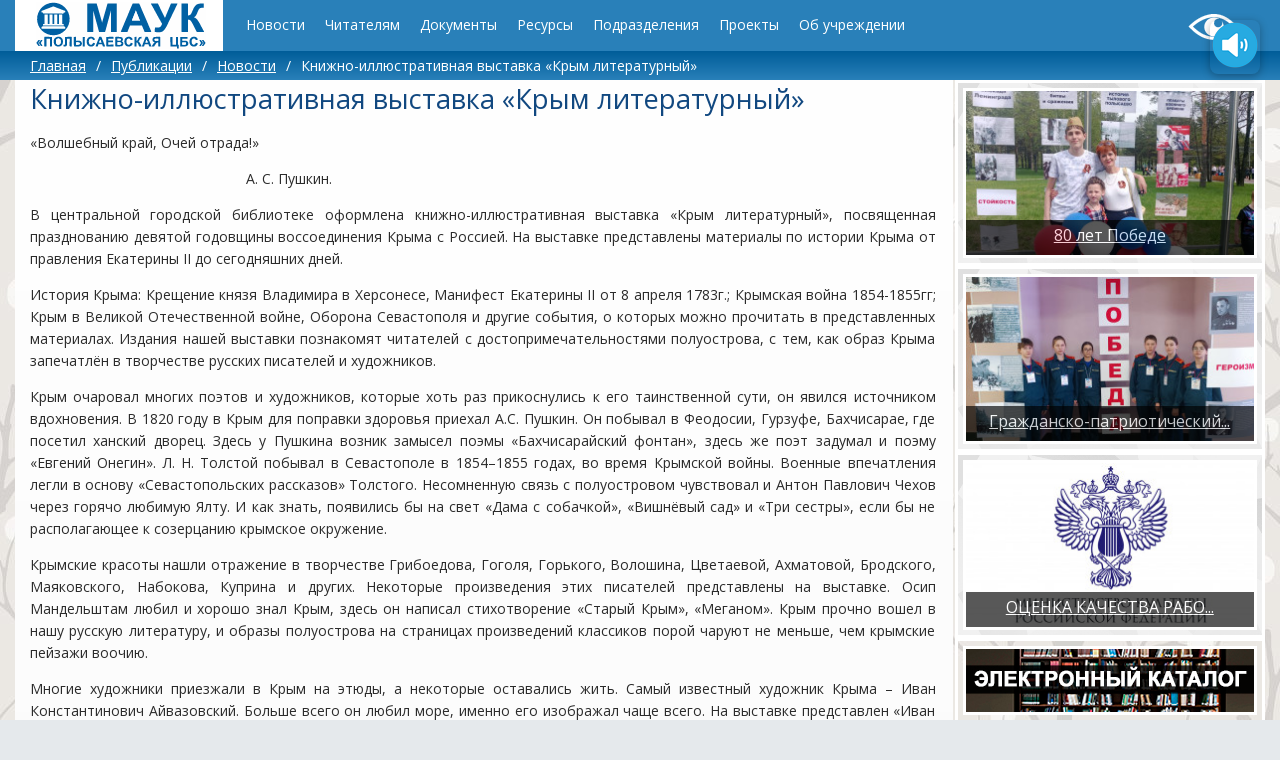

--- FILE ---
content_type: text/html; charset=utf-8
request_url: https://bibpol.ru/pub/714-knizhno-illyustrativnaja-vystavka-krym-literaturnyi.html
body_size: 9701
content:
<!DOCTYPE html>
<html>
	<head>
		<title>Книжно-иллюстративная выставка &laquo;Крым литературный&raquo; &mdash; Централизованная библиотечная система</title>
		<meta http-equiv="Content-Type" content="text/html; charset=utf-8">
		<meta name="viewport" content="width=device-width, initial-scale=1.0">
																			<meta name="keywords" content="&amp;nbsp;, крыма, выставке, константинович, айвазовский, побывал, любил, некоторые, екатерины, представлены">
	<meta name="description" content="&laquo;Волшебный край, Очей отрада!&raquo;&amp;nbsp;&amp;nbsp; &amp;nbsp; &amp;nbsp; &amp;nbsp; &amp;nbsp; &amp;nbsp; &amp;nbsp; &amp;nbsp; &amp;nbsp; &amp;nbsp; &amp;nbsp; &amp;nbsp; &amp;nbsp; &amp;nbsp; &amp;nbsp; &amp;nbsp; &amp;nbsp; &amp;nbsp; &amp;nbsp; &amp;nbsp; &amp;nbsp; &amp;nbsp; &amp;nbsp; &amp;nbsp; &amp;nbsp; &amp;nbsp; &amp;nbsp; А. С. Пушкин.">
	<link rel="canonical" href="https://bibpol.ru/pub/714-knizhno-illyustrativnaja-vystavka-krym-literaturnyi.html"/>
	<link rel="search" type="application/opensearchdescription+xml" href="/search/opensearch" title="Поиск на Централизованная библиотечная система" />
	<link rel="stylesheet" type="text/css" href="/inthemer/css/38?1579056402">
	<script src="/templates/default/js/jquery.js?1579056402" ></script>
	<script src="/templates/default/js/jquery-modal.js?1579056402" ></script>
	<script src="/templates/default/js/modal.js?1579056402" ></script>
	<script src="/templates/default/js/messages.js?1579056402" ></script>
	<script src="/templates/inthemer/builder/js/vendor/jquery/jquery.js?1579056402" ></script>
	<script src="/templates/inthemer/js/core.js?1579056402" ></script>
	<script src="/templates/inthemer/js/inthemer.js?1579056402" ></script>
		<meta name="csrf-token" content="d8a3261ead53e650573f6c30c99f2b7c04c8bce597ed22997642ffe8fde58c0b" />
		<meta name="yandex-verification" content="d04d320c060615c1" />
<link rel="shortcut icon" href="/favicon.png" type="image/x-icon">

<!-- Global site tag (gtag.js) - Google Analytics -->
<script async src="https://www.googletagmanager.com/gtag/js?id=G-T387DXRQE7"></script>
<script>
  window.dataLayer = window.dataLayer || [];
  function gtag(){dataLayer.push(arguments);}
  gtag('js', new Date());

  gtag('config', 'G-T387DXRQE7');
</script>
<!-- end Google Analytics -->

<!-- Yandex.Metrika counter -->
<script type="text/javascript" >
   (function(m,e,t,r,i,k,a){m[i]=m[i]||function(){(m[i].a=m[i].a||[]).push(arguments)};
   m[i].l=1*new Date();k=e.createElement(t),a=e.getElementsByTagName(t)[0],k.async=1,k.src=r,a.parentNode.insertBefore(k,a)})
   (window, document, "script", "https://mc.yandex.ru/metrika/tag.js", "ym");

   ym(51428305, "init", {
        clickmap:true,
        trackLinks:true,
        accurateTrackBounce:true
   });
</script>
<noscript><div><img src="https://mc.yandex.ru/watch/51428305" style="position:absolute; left:-9999px;" alt="" /></div></noscript>
<!-- /Yandex.Metrika counter -->
<script src="https://culturaltracking.ru/static/js/spxl.js" data-pixel-id="1071"></script>
<link rel="stylesheet" href="https://bibpol.ru/css/bvi.min.css" type="text/css">	</head>
	<body>
		<div>
			<section id="block-237" class="block-237 page-section"><div id="block-832" class="block-832 page-row"><div id="block-834" class="block-834 page-column col-md-2"><div id="block-842" class="block-797 page-html"><a href="https://bibpol.ru/"><img src="https://bibpol.ru/upload/img/logo.svg" width="171" height="47" alt="МАУК Полысаевская ЦБС" ></a></div></div><div id="block-836" class="block-836 page-column col-md-9"><div id="block-841" class="block-650 page-nav page-nav-sm page-nav-ht"><ul class="menu">

    
    
        
        
        
        <li >
                            <a title="Новости" class="item"  href="/pub/news"  target="_self">
                    <span class="wrap">
                        Новости                                            </span>
                </a>
            
            
        
    
        
                    </li>
        
        
        <li class="folder">
                            <a title="Читателям" class="item"  href="/pub/chitatelyam.html"  target="_self">
                    <span class="wrap">
                        Читателям                                            </span>
                </a>
            
            <ul>
        
    
        
        
        
        <li >
                            <a title="Электронный каталог" class="item"  href="http://opac.bibpol.ru/"  target="_self">
                    <span class="wrap">
                        Электронный каталог                                            </span>
                </a>
            
            
        
    
        
                    </li>
        
        
        <li >
                            <a title="Лицензионные ресурсы" class="item"  href="/pub/resources.html"  target="_self">
                    <span class="wrap">
                        Лицензионные ресурсы                                            </span>
                </a>
            
            
        
    
        
                    </li>
        
        
        <li >
                            <a title="Что почитать" class="item"  href="/pub/knigi"  target="_self">
                    <span class="wrap">
                        Что почитать                                            </span>
                </a>
            
            
        
    
        
                    </li>
        
        
        <li >
                            <a title="Игротека" class="item"  href="/pub/igroteka"  target="_self">
                    <span class="wrap">
                        Игротека                                            </span>
                </a>
            
            
        
    
        
                    </li>
        
        
        <li >
                            <a title="Информация" class="item"  href="/pub/info"  target="_self">
                    <span class="wrap">
                        Информация                                            </span>
                </a>
            
            
        
    
        
                    </li>
        
        
        <li >
                            <a title="Информационные материалы по СВО" class="item"  href="/pub/info/svo"  target="_self">
                    <span class="wrap">
                        Информационные материалы по СВО                                            </span>
                </a>
            
            
        
    
        
                    </li>
        
        
        <li >
                            <a title="Пространства" class="item"  href="/pub/349-prostranstva.html"  target="_self">
                    <span class="wrap">
                        Пространства                                            </span>
                </a>
            
            
        
    
                    </li></ul>
        
                    </li>
        
        
        <li >
                            <a title="Документы" class="item"  href="https://bibpol.ru/pub/319-dokumenty.html"  target="_self">
                    <span class="wrap">
                        Документы                                            </span>
                </a>
            
            
        
    
        
                    </li>
        
        
        <li class="folder">
                            <a title="Ресурсы" class="item"  href="/pub/media"  target="_self">
                    <span class="wrap">
                        Ресурсы                                            </span>
                </a>
            
            <ul>
        
    
        
        
        
        <li >
                            <a title="Электронные выставки" class="item"  href="/pub/media/presentations"  target="_self">
                    <span class="wrap">
                        Электронные выставки                                            </span>
                </a>
            
            
        
    
        
                    </li>
        
        
        <li >
                            <a title="Видео" class="item"  href="/pub/media/video"  target="_self">
                    <span class="wrap">
                        Видео                                            </span>
                </a>
            
            
        
    
        
                    </li>
        
        
        <li >
                            <a title="База данных правовых документов ПГО" class="item"  href="/database/pgo"  target="_self">
                    <span class="wrap">
                        База данных правовых документов ПГО                                            </span>
                </a>
            
            
        
    
        
                    </li>
        
        
        <li >
                            <a title="Электронный справочник Полысаево" class="item"  href="/encyclopedia/main.html"  target="_self">
                    <span class="wrap">
                        Электронный справочник Полысаево                                            </span>
                </a>
            
            
        
    
        
                    </li>
        
        
        <li class="folder">
                            <a title="Электронная библиотека" class="item"  href="/database/ocr"  target="_self">
                    <span class="wrap">
                        Электронная библиотека                                            </span>
                </a>
            
            <ul>
        
    
        
        
        
        <li >
                            <a title="Архив газеты &quot;Полысаево&quot;" class="item"  href="/database/ocr/polisaevo"  target="_self">
                    <span class="wrap">
                        Архив газеты &quot;Полысаево&quot;                                            </span>
                </a>
            
            
        
    
        
                    </li>
        
        
        <li >
                            <a title="Книги" class="item"  href="/database/ocr/knigi"  target="_self">
                    <span class="wrap">
                        Книги                                            </span>
                </a>
            
            
        
    
                    </li></ul>
                    </li></ul>
        
                    </li>
        
        
        <li class="folder">
                            <a title="Подразделения" class="item"  href="/pages/otdelenia.html"  target="_self">
                    <span class="wrap">
                        Подразделения                                            </span>
                </a>
            
            <ul>
        
    
        
        
        
        <li >
                            <a title="Детская библиотека" class="item"  href="/pub/otdel/n1"  target="_self">
                    <span class="wrap">
                        Детская библиотека                                            </span>
                </a>
            
            
        
    
        
                    </li>
        
        
        <li >
                            <a title="Краеведческий отдел" class="item"  href="/pub/otdel/kraevedenie"  target="_self">
                    <span class="wrap">
                        Краеведческий отдел                                            </span>
                </a>
            
            
        
    
        
                    </li>
        
        
        <li class="folder">
                            <a title="ПЦПИ" class="item"  href="/pub/otdel/pcpi"  target="_self">
                    <span class="wrap">
                        ПЦПИ                                            </span>
                </a>
            
            <ul>
        
    
        
        
        
        <li >
                            <a title="База данных правовых документов ПГО" class="item"  href="/database/pgo"  target="_self">
                    <span class="wrap">
                        База данных правовых документов ПГО                                            </span>
                </a>
            
            
        
    
                    </li></ul>
        
                    </li>
        
        
        <li >
                            <a title="Отдел комплектования" class="item"  href="/pub/otdel/komplektovanie"  target="_self">
                    <span class="wrap">
                        Отдел комплектования                                            </span>
                </a>
            
            
        
    
        
                    </li>
        
        
        <li >
                            <a title="Отдел обслуживания" class="item"  href="/pub/otdel/service"  target="_self">
                    <span class="wrap">
                        Отдел обслуживания                                            </span>
                </a>
            
            
        
    
        
                    </li>
        
        
        <li class="folder">
                            <a title="Методико-библиографический отдел" class="item"  href="/pub/otdel/metod"  target="_self">
                    <span class="wrap">
                        Методико-библиографический отдел                                            </span>
                </a>
            
            <ul>
        
    
        
        
        
        <li >
                            <a title="Электронный справочник Полысаево" class="item"  href="/encyclopedia"  target="_self">
                    <span class="wrap">
                        Электронный справочник Полысаево                                            </span>
                </a>
            
            
        
    
                    </li></ul>
                    </li></ul>
        
                    </li>
        
        
        <li class="folder">
                            <a title="Проекты" class="item"  href="/pages/projects.html"  target="_self">
                    <span class="wrap">
                        Проекты                                            </span>
                </a>
            
            <ul>
        
    
        
        
        
        <li >
                            <a title="Год семьи 2024" class="item"  href="/pub/pr/god-semi-2024"  target="_self">
                    <span class="wrap">
                        Год семьи 2024                                            </span>
                </a>
            
            
        
    
        
                    </li>
        
        
        <li >
                            <a title="Улицы, названные в честь героев Великой Отечественной войны" class="item"  href="/pub/pr/kuzbass2023"  target="_self">
                    <span class="wrap">
                        Улицы, названные в честь героев Великой Отечественной войны                                            </span>
                </a>
            
            
        
    
        
                    </li>
        
        
        <li >
                            <a title="Пушкинская карта" class="item"  href="https://vmuzey.com/museum/centralnaya-gorodskaya-biblioteka-g-polysaevo"  target="_self">
                    <span class="wrap">
                        Пушкинская карта                                            </span>
                </a>
            
            
        
    
        
                    </li>
        
        
        <li >
                            <a title="День шахтера в Полысаево" class="item"  href="/pub/pr/denshahtera"  target="_self">
                    <span class="wrap">
                        День шахтера в Полысаево                                            </span>
                </a>
            
            
        
    
        
                    </li>
        
        
        <li >
                            <a title="Культура на дом" class="item"  href="/pub/pr/kulturanadom"  target="_self">
                    <span class="wrap">
                        Культура на дом                                            </span>
                </a>
            
            
        
    
        
                    </li>
        
        
        <li >
                            <a title="Национальный проект &quot;Культура&quot;" class="item"  href="/pub/71-nacionalnyi-proekt-kultura.html"  target="_self">
                    <span class="wrap">
                        Национальный проект &quot;Культура&quot;                                            </span>
                </a>
            
            
        
    
        
                    </li>
        
        
        <li >
                            <a title="Год культурного наследия народов России - 2022" class="item"  href="https://bibpol.ru/pub/pr/cultureyear"  target="_self">
                    <span class="wrap">
                        Год культурного наследия народов России - 2022                                            </span>
                </a>
            
            
        
    
        
                    </li>
        
        
        <li class="folder">
                            <a title="Библиотека без границ" class="item"  href="/pages/noborders.html"  target="_self">
                    <span class="wrap">
                        Библиотека без границ                                            </span>
                </a>
            
            <ul>
        
    
        
        
        
        <li >
                            <a title="План работы с людьми с ОВЗ" class="item"  href="https://bibpol.ru/upload/docs/2020/plan_meropriyatiy_dlya_invalidov.doc"  target="_self">
                    <span class="wrap">
                        План работы с людьми с ОВЗ                                            </span>
                </a>
            
            
        
    
        
                    </li>
        
        
        <li >
                            <a title="Нормативно-правовая база" class="item"  href="/pages/dislife.html"  target="_self">
                    <span class="wrap">
                        Нормативно-правовая база                                            </span>
                </a>
            
            
        
    
        
                    </li>
        
        
        <li >
                            <a title="Собственные издания" class="item"  href="https://bibpol.ru/upload/docs/2020/ludi_preodolevshie_sebya.pdf"  target="_self">
                    <span class="wrap">
                        Собственные издания                                            </span>
                </a>
            
            
        
    
                    </li></ul>
        
                    </li>
        
        
        <li >
                            <a title="Конкурсы" class="item"  href="/pub/konkurs"  target="_self">
                    <span class="wrap">
                        Конкурсы                                            </span>
                </a>
            
            
        
    
        
                    </li>
        
        
        <li class="folder">
                            <a title="Архив проектов" class="item"  href="/pages/projectsarchive.html"  target="_self">
                    <span class="wrap">
                        Архив проектов                                            </span>
                </a>
            
            <ul>
        
    
        
        
        
        <li >
                            <a title="К 75-летию Победы" class="item"  href="/pub/pr/pobeda75"  target="_self">
                    <span class="wrap">
                        К 75-летию Победы                                            </span>
                </a>
            
            
        
    
        
                    </li>
        
        
        <li >
                            <a title="300 лет Кузбассу" class="item"  href="/pub/300-let-kuzbassu"  target="_self">
                    <span class="wrap">
                        300 лет Кузбассу                                            </span>
                </a>
            
            
        
    
        
                    </li>
        
        
        <li >
                            <a title="Выставка #ПолысаевоШахта300" class="item"  href="/pub/pr/exposition?style=tiles"  target="_self">
                    <span class="wrap">
                        Выставка #ПолысаевоШахта300                                            </span>
                </a>
            
            
        
    
                    </li></ul>
                    </li></ul>
        
                    </li>
        
        
        <li class="folder">
                            <a title="Об учреждении" class="item"  href="/pages/about.html"  target="_self">
                    <span class="wrap">
                        Об учреждении                                            </span>
                </a>
            
            <ul>
        
    
        
        
        
        <li >
                            <a title="Вход на сайт" class="item"  href="https://bibpol.ru/auth/login"  target="_self">
                    <span class="wrap">
                        Вход на сайт                                            </span>
                </a>
            
            
        
    
        
                    </li>
        
        
        <li >
                            <a title="Независимая оценка качества услуг" class="item"  href="/pub/info/quality"  target="_self">
                    <span class="wrap">
                        Независимая оценка качества услуг                                            </span>
                </a>
            
            
        
    
        
                    </li>
        
        
        <li class="folder">
                            <a title="Услуги" class="item"  href="/pages/uslugi.html"  target="_self">
                    <span class="wrap">
                        Услуги                                            </span>
                </a>
            
            <ul>
        
    
        
        
        
        <li >
                            <a title="Прейскурант дополнительных платных услуг" class="item"  href="/pages/uslugi2021.html"  target="_self">
                    <span class="wrap">
                        Прейскурант дополнительных платных услуг                                            </span>
                </a>
            
            
        
    
        
                    </li>
        
        
        <li >
                            <a title="Электронная доставка документов" class="item"  href="/pages/edd.html"  target="_self">
                    <span class="wrap">
                        Электронная доставка документов                                            </span>
                </a>
            
            
        
    
                    </li></ul>
        
                    </li>
        
        
        <li >
                            <a title="Структура и режим работы отделов и филиалов" class="item"  href="/pages/regime.html"  target="_self">
                    <span class="wrap">
                        Структура и режим работы отделов и филиалов                                            </span>
                </a>
            
            
        
    
        
                    </li>
        
        
        <li >
                            <a title="Афиша мероприятий" class="item"  href="/pub/info/afisha"  target="_self">
                    <span class="wrap">
                        Афиша мероприятий                                            </span>
                </a>
            
            
        
    
        
                    </li>
        
        
        <li >
                            <a title="Наши партнеры" class="item"  href="/pages/partners.html"  target="_self">
                    <span class="wrap">
                        Наши партнеры                                            </span>
                </a>
            
            
        
    
            </li></ul>
            </li></ul>
    <a class="menu-button" href="#"><i class="ic-bars"></i></a></div></div><div id="block-838" class="block-838 page-column col-md-1"><div id="block-840" class="block-840 page-html"><a class="bvi-open" href="#"><img src="https://bibpol.ru/css/special.svg" width="50" height="30" alt="Версия для слабовидящих" title="Версия для слабовидящих" /></a></div></div></div></section><section id="block-552" class="block-552 page-section"><div id="block-554" class="block-554 page-row"><div id="block-556" class="block-556 page-column col-md-12"><div id="block-558" class="block-558 page-breadcrumb"><ul>

    <li class="home">
        <a href="/" title="Главная">Главная</a>
    </li>

    
        <li class="sep">/</li>

        
            
            <li itemscope itemtype="http://data-vocabulary.org/Breadcrumb">
                                    <a href="/pub" itemprop="url"><span itemprop="title">Публикации</span></a>
                            </li>

                            <li class="sep">/</li>
            
            
        
            
            <li itemscope itemtype="http://data-vocabulary.org/Breadcrumb">
                                    <a href="/pub/news" itemprop="url"><span itemprop="title">Новости</span></a>
                            </li>

                            <li class="sep">/</li>
            
            
        
            
            <li >
                                    <span class="active">Книжно-иллюстративная выставка &laquo;Крым литературный&raquo;</span>
                            </li>

            
            
        
    </ul>
</div></div></div></section><section id="block-574" class="block-574 page-section"><div id="block-576" class="block-576 page-row"><div id="block-578" class="block-578 page-column col-md-9"><div id="block-582" class="block-582 page-body">
    <h1>
        Книжно-иллюстративная выставка &laquo;Крым литературный&raquo;            </h1>
        

<div class="content_item pub_item">

    
        
        
            
            
                            
                    <div class="field ft_html f_content auto_field" >
                                                <div class="value"><p>«Волшебный край, Очей отрада!»&nbsp;</p><p>&nbsp; &nbsp; &nbsp; &nbsp; &nbsp; &nbsp; &nbsp; &nbsp; &nbsp; &nbsp; &nbsp; &nbsp; &nbsp; &nbsp; &nbsp; &nbsp; &nbsp; &nbsp; &nbsp; &nbsp; &nbsp; &nbsp; &nbsp; &nbsp; &nbsp; &nbsp; &nbsp; А. С. Пушкин.</p><p style="text-align: justify;">В центральной городской библиотеке оформлена книжно-иллюстративная выставка «Крым литературный», посвященная празднованию девятой годовщины воссоединения Крыма с Россией. На выставке представлены материалы по истории Крыма от правления Екатерины II до сегодняшних дней. </p><p style="text-align: justify;">История Крыма: Крещение князя Владимира в Херсонесе, Манифест Екатерины II от 8 апреля 1783г.; Крымская война 1854-1855гг; Крым в Великой Отечественной войне, Оборона Севастополя и другие события, о которых можно прочитать в представленных материалах. Издания нашей выставки познакомят читателей с достопримечательностями полуострова, с тем, как образ Крыма запечатлён в творчестве русских писателей и художников.</p><p style="text-align: justify;">Крым очаровал многих поэтов и художников, которые хоть раз прикоснулись к его таинственной сути, он явился источником вдохновения. В 1820 году в Крым для поправки здоровья приехал А.С. Пушкин. Он побывал в Феодосии, Гурзуфе, Бахчисарае, где посетил ханский дворец. Здесь у Пушкина возник замысел поэмы «Бахчисарайский фонтан», здесь же поэт задумал и поэму «Евгений Онегин». Л. Н. Толстой побывал в Севастополе в 1854–1855 годах, во время Крымской войны. Военные впечатления легли в основу «Севастопольских рассказов» Толстого. Несомненную связь с полуостровом чувствовал и Антон Павлович Чехов через горячо любимую Ялту. И как знать, появились бы на свет «Дама с собачкой», «Вишнёвый сад» и «Три сестры», если бы не располагающее к созерцанию крымское окружение.</p><p style="text-align: justify;">Крымские красоты нашли отражение в творчестве Грибоедова, Гоголя, Горького, Волошина, Цветаевой, Ахматовой, Бродского, Маяковского, Набокова, Куприна и других. Некоторые произведения этих писателей представлены на выставке. Осип Мандельштам любил и хорошо знал Крым, здесь он написал стихотворение «Старый Крым», «Меганом». Крым прочно вошел в нашу русскую литературу, и образы полуострова на страницах произведений классиков порой чаруют не меньше, чем крымские пейзажи воочию.</p><p style="text-align: justify;">Многие художники приезжали в Крым на этюды, а некоторые оставались жить. Самый известный художник Крыма – Иван Константинович Айвазовский. Больше всего он любил море, именно его изображал чаще всего. На выставке представлен «Иван Константинович Айвазовский. 1817-1900»: Альбом/ автор текста Н. С. Барсамов. Большой интерес представляет занимательная энциклопедия Т. Ю. Калинко «Легенды и мифы Крыма». В книгу вошли широко известные легенды, позволяющие читателю лучше ознакомиться с многочисленными памятниками материальной, духовной культуры, историей и природой Крыма. Экспозицию украшают сувениры, статуэтки, открытки с достопримечательностями крымского полуострова.</p><p style="text-align: justify;">Приглашаем Всех посетить нашу выставку!</p><p style="text-align: justify;"></p></div>
                    </div>

                
                    <div class="field ft_images f_imageset none_field" >
                                                <div class="value"><a title="Книжно-иллюстративная выставка &laquo;Крым литературный&raquo;" class="img-imageset second_type_images" href="/upload/000/u1/0/a/0a734d17.jpg"><img src="/upload/000/u1/9/e/knizhno-illyustrativnaja-vystavka-krym-literaturnyi-imageset-imgsetm.jpg" title="Книжно-иллюстративная выставка &laquo;Крым литературный&raquo; 0" alt="Книжно-иллюстративная выставка &laquo;Крым литературный&raquo; 0"  class="img-thumbnail" /></a><a title="Книжно-иллюстративная выставка &laquo;Крым литературный&raquo;" class="img-imageset second_type_images" href="/upload/000/u1/d/b/22cd4e8d.jpg"><img src="/upload/000/u1/6/3/knizhno-illyustrativnaja-vystavka-krym-literaturnyi-imageset-imgsetm.jpg" title="Книжно-иллюстративная выставка &laquo;Крым литературный&raquo; 1" alt="Книжно-иллюстративная выставка &laquo;Крым литературный&raquo; 1"  class="img-thumbnail" /></a><a title="Книжно-иллюстративная выставка &laquo;Крым литературный&raquo;" class="img-imageset second_type_images" href="/upload/000/u1/5/4/541b7016.jpg"><img src="/upload/000/u1/5/9/knizhno-illyustrativnaja-vystavka-krym-literaturnyi-imageset-imgsetm.jpg" title="Книжно-иллюстративная выставка &laquo;Крым литературный&raquo; 2" alt="Книжно-иллюстративная выставка &laquo;Крым литературный&raquo; 2"  class="img-thumbnail" /></a><a title="Книжно-иллюстративная выставка &laquo;Крым литературный&raquo;" class="img-imageset second_type_images" href="/upload/000/u1/8/8/88a193b9.jpg"><img src="/upload/000/u1/2/3/knizhno-illyustrativnaja-vystavka-krym-literaturnyi-imageset-imgsetm.jpg" title="Книжно-иллюстративная выставка &laquo;Крым литературный&raquo; 3" alt="Книжно-иллюстративная выставка &laquo;Крым литературный&raquo; 3"  class="img-thumbnail" /></a><a title="Книжно-иллюстративная выставка &laquo;Крым литературный&raquo;" class="img-imageset second_type_images" href="/upload/000/u1/b/d/4d2015d8.jpg"><img src="/upload/000/u1/2/2/knizhno-illyustrativnaja-vystavka-krym-literaturnyi-imageset-imgsetm.jpg" title="Книжно-иллюстративная выставка &laquo;Крым литературный&raquo; 4" alt="Книжно-иллюстративная выставка &laquo;Крым литературный&raquo; 4"  class="img-thumbnail" /></a><a title="Книжно-иллюстративная выставка &laquo;Крым литературный&raquo;" class="img-imageset second_type_images" href="/upload/000/u1/7/e/7e30b72a.jpg"><img src="/upload/000/u1/9/5/knizhno-illyustrativnaja-vystavka-krym-literaturnyi-imageset-imgsetm.jpg" title="Книжно-иллюстративная выставка &laquo;Крым литературный&raquo; 5" alt="Книжно-иллюстративная выставка &laquo;Крым литературный&raquo; 5"  class="img-thumbnail" /></a><a title="Книжно-иллюстративная выставка &laquo;Крым литературный&raquo;" class="img-imageset second_type_images" href="/upload/000/u1/8/1/814175bc.jpg"><img src="/upload/000/u1/e/7/knizhno-illyustrativnaja-vystavka-krym-literaturnyi-imageset-imgsetm.jpg" title="Книжно-иллюстративная выставка &laquo;Крым литературный&raquo; 6" alt="Книжно-иллюстративная выставка &laquo;Крым литературный&raquo; 6"  class="img-thumbnail" /></a><a title="Книжно-иллюстративная выставка &laquo;Крым литературный&raquo;" class="img-imageset second_type_images" href="/upload/000/u1/a/c/acbc97a5.jpg"><img src="/upload/000/u1/a/c/knizhno-illyustrativnaja-vystavka-krym-literaturnyi-imageset-imgsetm.jpg" title="Книжно-иллюстративная выставка &laquo;Крым литературный&raquo; 7" alt="Книжно-иллюстративная выставка &laquo;Крым литературный&raquo; 7"  class="img-thumbnail" /></a><a title="Книжно-иллюстративная выставка &laquo;Крым литературный&raquo;" class="img-imageset second_type_images" href="/upload/000/u1/f/a/fad5611b.jpg"><img src="/upload/000/u1/0/c/knizhno-illyustrativnaja-vystavka-krym-literaturnyi-imageset-imgsetm.jpg" title="Книжно-иллюстративная выставка &laquo;Крым литературный&raquo; 8" alt="Книжно-иллюстративная выставка &laquo;Крым литературный&raquo; 8"  class="img-thumbnail" /></a><a title="Книжно-иллюстративная выставка &laquo;Крым литературный&raquo;" class="img-imageset second_type_images" href="/upload/000/u1/6/2/9d53ce82.jpg"><img src="/upload/000/u1/d/1/knizhno-illyustrativnaja-vystavka-krym-literaturnyi-imageset-imgsetm.jpg" title="Книжно-иллюстративная выставка &laquo;Крым литературный&raquo; 9" alt="Книжно-иллюстративная выставка &laquo;Крым литературный&raquo; 9"  class="img-thumbnail" /></a><a title="Книжно-иллюстративная выставка &laquo;Крым литературный&raquo;" class="img-imageset second_type_images" href="/upload/000/u1/e/1/e1412e68.jpg"><img src="/upload/000/u1/c/0/knizhno-illyustrativnaja-vystavka-krym-literaturnyi-imageset-imgsetm.jpg" title="Книжно-иллюстративная выставка &laquo;Крым литературный&raquo; 10" alt="Книжно-иллюстративная выставка &laquo;Крым литературный&raquo; 10"  class="img-thumbnail" /></a><a title="Книжно-иллюстративная выставка &laquo;Крым литературный&raquo;" class="img-imageset second_type_images" href="/upload/000/u1/7/b/7ba8b681.jpg"><img src="/upload/000/u1/4/9/knizhno-illyustrativnaja-vystavka-krym-literaturnyi-imageset-imgsetm.jpg" title="Книжно-иллюстративная выставка &laquo;Крым литературный&raquo; 11" alt="Книжно-иллюстративная выставка &laquo;Крым литературный&raquo; 11"  class="img-thumbnail" /></a><a title="Книжно-иллюстративная выставка &laquo;Крым литературный&raquo;" class="img-imageset second_type_images" href="/upload/000/u1/5/d/3c6b3938.jpg"><img src="/upload/000/u1/f/e/knizhno-illyustrativnaja-vystavka-krym-literaturnyi-imageset-imgsetm.jpg" title="Книжно-иллюстративная выставка &laquo;Крым литературный&raquo; 12" alt="Книжно-иллюстративная выставка &laquo;Крым литературный&raquo; 12"  class="img-thumbnail" /></a></div>
                    </div>

                            
            
        
    
    
    
    
    
    
            <div class="info_bar">
                                        <div class="bar_item bi_date_pub" title="Дата публикации">
                    <time datetime="2023-03-17T09:55:00+03:00">17.03.2023</time> <span class="time">09:55</span>                </div>
                                                                <div class="bar_item bi_user" title="Автор">
                    <a href="/users/1">Администратор</a>                </div>
                                        <div class="bar_item bi_share">
                <div class="share">
                    <script type="text/javascript" src="//yastatic.net/es5-shims/0.0.2/es5-shims.min.js" charset="utf-8" defer></script>
                    <script type="text/javascript" src="//yastatic.net/share2/share.js" charset="utf-8" defer></script>
                    <div class="ya-share2" data-services="vkontakte,facebook,odnoklassniki,gplus,twitter,viber,whatsapp,telegram" data-size="s"></div>
                </div>
            </div>
                    </div>
    
</div>


</div></div><div id="block-580" class="block-580 page-column col-md-3"><div id="block-992" class="block-593 page-widgets"></div><div id="block-1026" class="block-593 page-widgets"></div><div id="block-1032" class="block-679 page-row"><div id="block-1034" class="block-681 page-column col-md-12"><article id="block-1036" class="block-683 page-article" style="background-image:url('/upload/000/u1/6/f/tvorcheskie-ploschadki-den-pobedy-photo-mainsquare.jpg')"><section id="block-1038" class="block-694 page-section"><div id="block-1040" class="block-696 page-row"><div id="block-1042" class="block-698 page-column col-md-12"><a id="block-1044" class="block-690 page-text" href="/pub/1266-tvorcheskie-ploschadki-den-pobedy.html">80 лет Победе</a></div></div></section></article></div></div><div id="block-1045" class="block-679 page-row"><div id="block-1047" class="block-681 page-column col-md-12"><article id="block-1049" class="block-683 page-article" style="background-image:url('/upload/000/u1/d/2/grazhdansko-patrioticheskii-forum-pobeda-photo-mainsquare.jpg')"><section id="block-1051" class="block-694 page-section"><div id="block-1053" class="block-696 page-row"><div id="block-1055" class="block-698 page-column col-md-12"><a id="block-1057" class="block-690 page-text" href="/pub/1165-grazhdansko-patrioticheskii-forum-pobeda.html">Гражданско-патриотический...</a></div></div></section></article></div></div><div id="block-1058" class="block-679 page-row"><div id="block-1060" class="block-681 page-column col-md-12"><article id="block-1062" class="block-683 page-article" style="background-image:url('/upload/000/u1/4/9/prosim-vas-ocenit-rabotu-nashei-organizacii-photo-mainsquare.jpg')"><section id="block-1064" class="block-694 page-section"><div id="block-1066" class="block-696 page-row"><div id="block-1068" class="block-698 page-column col-md-12"><a id="block-1070" class="block-690 page-text" href="/pub/1124-prosim-vas-ocenit-rabotu-nashei-organizacii.html">ОЦЕНКА КАЧЕСТВА РАБО...</a></div></div></section></article></div></div><div id="block-1102" class="block-878 page-row"><div id="block-1104" class="block-880 page-column col-md-12"><div id="block-1106" class="block-882 page-html"><a href="http://opac.bibpol.ru/"><img src="https://bibpol.ru/upload/img/catalog.jpg"
 alt="электронный каталог"></a></div></div></div><div id="block-1107" class="block-878 page-row"><div id="block-1109" class="block-880 page-column col-md-12"><div id="block-1111" class="block-882 page-html"><a href="https://bibpol.ru/database/ocr/polisaevo"><img src="https://bibpol.ru/upload/img/polisaevo.jpg"
 alt="Архив газеты Полысаево"></a></div></div></div></div></div></section><section id="block-732" class="block-732 page-section pin-down"><div id="block-734" class="block-734 page-row"><div id="block-736" class="block-736 page-column col-md-12"><div id="block-738" class="block-678 page-text"><p>
	<span style="color: rgb(255, 255, 255);"></span>
</p>
<p style="text-align: center;">
	<span style="color: rgb(255, 255, 255);"><strong></strong>МАУК "Полысаевская ЦБС" &copy; 2023<strong></strong></span>
</p></div></div></div></section>
<!-- Google Tag Manager (noscript) -->
<noscript><iframe src="https://www.googletagmanager.com/ns.html?id=GTM-5MXBKWQ"
height="0" width="0" style="display:none;visibility:hidden"></iframe></noscript>
<!-- End Google Tag Manager (noscript) -->
<script src="https://bibpol.ru/js/js.cookie.js"></script>
<script src="https://bibpol.ru/js/bvi.min.js"></script>
<script src="https://bibpol.ru/js/bvi-init.js"></script>
<!-- speech -->
<script>
document.addEventListener("DOMContentLoaded", function () {
    // Проверка: не добавлена ли кнопка уже
    if (document.getElementById("speak-button-float")) return;

    // === Создаём плавающую кнопку ===
    const button = document.createElement("a");
    button.id = "speak-button-float";
    button.href = "#";
    button.style.cssText = `
        position: fixed;
        top: 20px;
        right: 20px;
        z-index: 9999;
        width: 50px;
        height: auto;
        cursor: pointer;
        box-shadow: 0 2px 8px rgba(0, 0, 0, 0.3);
        border-radius: 8px;
        transition: transform 0.2s, box-shadow 0.2s;
    `;
    button.setAttribute("aria-label", "Озвучить содержимое страницы");

    // === Изображение ===
    const img = document.createElement("img");
    img.src = "https://bibpol.ru/upload/000/u1/0/2/028959a0.png";
    img.alt = "Озвучить страницу";
    img.style.cssText = "width: 100%; height: auto; border-radius: 8px;";
    button.appendChild(img);

    // Эффекты при наведении
    button.addEventListener("mouseenter", () => {
        button.style.transform = "scale(1.08)";
        button.style.boxShadow = "0 4px 12px rgba(0, 0, 0, 0.4)";
    });
    button.addEventListener("mouseleave", () => {
        button.style.transform = "scale(1)";
        button.style.boxShadow = "0 2px 8px rgba(0, 0, 0, 0.3)";
    });

    // Добавляем кнопку
    document.body.appendChild(button);

    let isSpeaking = false;

    // === Функция сбора текста со страницы ===
    function getTextToSpeak() {
        // 1. Страницы с .content_item (новости, документы, "Об учреждении")
        const contentItem = document.querySelector('.content_item');
        if (contentItem) {
            const title = document.querySelector('h1')?.textContent.trim() || '';
            const valueDivs = contentItem.querySelectorAll('.f_content .value, .value');
            let content = '';

            valueDivs.forEach(div => {
                // Убираем ссылки, кнопки, иконки
                const clone = div.cloneNode(true);
                clone.querySelectorAll('script, style, .skip-speech, [aria-hidden="true"]').forEach(el => el.remove());
                content += ' ' + clone.textContent.trim();
            });

            return (title + ' ' + content).replace(/\s+/g, ' ').trim();
        }

        // 2. Лента новостей: .pub_list_item
        const newsItems = document.querySelectorAll('.pub_list_item');
        if (newsItems.length > 0) {
            const texts = [];
            newsItems.forEach(item => {
                const title = item.querySelector('.f_title a')?.textContent.trim();
                const teaser = item.querySelector('.f_teaser .value')?.textContent.trim();
                if (title) texts.push("Заголовок: " + title);
                if (teaser) texts.push(teaser);
            });
            return texts.length ? texts.join(". ") : "";
        }

        // 3. Главная: виджеты с анонсами
        const widgets = document.querySelectorAll('.widget_content_list .item a, .page-text[href]');
        if (widgets.length > 0 && window.location.pathname === '/') {
            const texts = [];
            widgets.forEach(a => {
                const txt = a.textContent.trim();
                if (txt) texts.push(txt);
            });
            return texts.length ? "Новости: " + texts.join(". ") : "";
        }

        return "Нет текста для озвучивания.";
    }

    // === Обработчик клика ===
    button.addEventListener("click", function (e) {
        e.preventDefault();

        if (isSpeaking) {
            window.speechSynthesis.pause();
            isSpeaking = false;
            return;
        }

        if (window.speechSynthesis.speaking) {
            window.speechSynthesis.resume();
            isSpeaking = true;
        } else {
            const text = getTextToSpeak();
            if (!text || text === "Нет текста для озвучивания.") {
                alert("Нет текста для озвучивания.");
                return;
            }

            const utterance = new SpeechSynthesisUtterance(text);
            utterance.lang = "ru-RU";
            utterance.rate = 0.95;
            utterance.pitch = 1;

            utterance.onend = () => {
                isSpeaking = false;
            };

            utterance.onerror = () => {
                isSpeaking = false;
                window.speechSynthesis.cancel();
            };

            window.speechSynthesis.speak(utterance);
            isSpeaking = true;
        }
    });

    // Очистка при уходе
    window.addEventListener("beforeunload", () => {
        window.speechSynthesis.cancel();
    });
});
</script>		</div>
			<script>$(function() { icms.modal.bindGallery(".img-imageset"); });</script>
	<script>$(function() { icms.modal.bindGallery(".img-imageset"); });</script>
	</body>
</html>


--- FILE ---
content_type: image/svg+xml
request_url: https://bibpol.ru/css/special.svg
body_size: 15881
content:
<?xml version="1.0" encoding="UTF-8"?>
<!DOCTYPE svg PUBLIC "-//W3C//DTD SVG 1.1//EN" "http://www.w3.org/Graphics/SVG/1.1/DTD/svg11.dtd">
<!-- Creator: CorelDRAW X8 -->
<svg xmlns="http://www.w3.org/2000/svg" xml:space="preserve" width="1000px" height="600px" version="1.1" style="shape-rendering:geometricPrecision; text-rendering:geometricPrecision; image-rendering:optimizeQuality; fill-rule:evenodd; clip-rule:evenodd"
viewBox="0 0 1000 600"
 xmlns:xlink="http://www.w3.org/1999/xlink">
 <defs>
  <style type="text/css">
   <![CDATA[
    .fil0 {fill:white}
   ]]>
  </style>
 </defs>
 <g id="Слой_x0020_1">
  <metadata id="CorelCorpID_0Corel-Layer"/>
  <g id="_2555675189840">
   <path class="fil0" d="M395 121c3,0 22,-5 25,-6 4,-1 9,-2 12,-2 20,-4 34,-6 54,-8 10,0 35,-2 44,-1l22 1c7,1 13,1 20,2l27 4c4,1 9,3 14,3 -1,-1 -2,-1 -4,-2 1,0 2,0 4,0 1,0 2,0 3,1 4,0 3,1 7,1 3,1 8,3 12,3 5,2 13,4 18,6 4,2 8,3 12,4l35 14c2,1 2,1 3,2 2,2 3,1 5,2l13 7c1,0 1,0 2,1 2,1 3,1 5,3l25 14 37 25c5,3 11,7 16,11l6 5c2,2 2,2 4,4 5,3 8,7 13,10 1,1 1,1 2,2 1,1 1,1 2,2l20 18c2,2 2,2 4,4 2,1 16,16 20,19 5,5 9,11 15,16l14 16c4,4 5,5 1,9l-13 12c0,0 0,1 0,1l-2 1c-3,3 -12,12 -18,17l-10 9c-1,0 -1,0 -2,1 -1,1 -2,2 -3,4l-15 11c0,0 0,1 0,1 -2,1 -4,2 -5,3l-4 4c-1,0 -1,0 -1,0 -1,1 -1,1 -2,1 0,1 -1,1 -1,2 -4,3 -15,11 -21,15 -1,1 -2,2 -4,3 -1,0 -1,0 -2,1l-27 18c0,0 -1,0 -1,0l-12 7c-1,1 -1,1 -2,1 -4,3 -9,6 -13,8l-12 6c-2,2 -4,2 -7,4l-25 12c0,0 -1,0 -1,0 -3,1 2,-1 -1,0 -2,2 1,1 -2,2 -5,1 -10,4 -16,6l-17 7c-2,0 -2,0 -4,0l-1 1c-1,1 -4,1 -6,2 -2,1 -1,1 -3,1 -2,1 0,0 -2,1 -1,0 -2,0 -3,1l-17 4c-1,1 -3,2 -5,2 -1,0 -2,0 -3,0 -2,1 -1,1 -3,1l-9 2c-2,1 0,1 -2,1 -3,1 -5,1 -7,1 -1,1 -2,0 -3,1 -1,0 -1,0 -3,1 -2,0 -3,0 -6,1 -2,1 -4,0 -6,0 -2,1 -4,1 -6,2 -3,0 -9,1 -12,1 -4,1 -9,2 -13,2l-28 1c-9,0 -19,0 -28,0 -6,0 -22,0 -27,-2 -2,0 -4,0 -7,0 -3,-1 -3,-1 -6,-1l-12 -2c-2,0 -5,-1 -7,-1 -3,0 -18,-4 -23,-5 -4,0 -8,-2 -12,-3 -2,0 -4,0 -6,-1 -2,0 0,0 -3,-1 -1,0 -1,0 -3,0l-10 -4c-2,0 -4,-1 -6,-1 -1,-1 -1,-1 -3,-1l-8 -3c-1,0 -4,-1 -4,-2 -1,0 -2,0 -3,-1 -1,0 -2,0 -3,-1 -2,0 -4,-1 -5,-2l-8 -3c-1,0 -1,0 -3,0 -2,-1 0,-1 -2,-1l-17 -8c-2,-1 -2,-1 -3,-1 -3,-1 -5,-3 -7,-4l-24 -11c-2,-1 -3,-2 -4,-3 -6,-3 -4,-3 -9,-4 -3,-2 -10,-8 -13,-8 0,0 -1,0 -2,0 0,-3 -10,-6 -12,-8l-7 -5c-4,-2 -8,-6 -13,-8l-37 -27c-4,-3 -10,-9 -15,-12l-54 -47c-3,-3 -6,-5 -9,-8 -1,-2 -2,-3 -4,-5 -2,-1 -8,-7 -9,-9 1,-3 3,-4 6,-6 3,-2 6,-6 9,-8l15 -13c1,-1 0,0 1,-1 3,-3 8,-6 12,-10l17 -13c1,-1 1,-1 2,-1l41 -29c1,-1 0,-1 2,-2l34 -21c2,-1 4,-3 7,-4l11 -7c2,0 4,-1 5,-2 3,-1 4,-3 7,-4l13 -6c1,-1 2,-2 4,-3 6,-2 10,-5 15,-7 2,0 1,-1 3,-1 1,-1 2,-1 3,-1l74 -28c5,-2 12,-5 17,-5l0 1c0,0 -1,1 -1,0 0,0 0,1 0,1zm55 -76l7 0c0,-1 0,0 0,0 0,0 1,0 -1,0l-27 4c-4,1 -2,1 -4,1l-23 5c-2,0 -6,2 -9,2 -2,1 -2,1 -4,1l-3 1c-3,1 -3,0 -5,1 -3,2 -6,2 -9,3 -1,0 -3,1 -4,1 -2,1 -3,1 -5,1 -1,1 -1,1 -4,2l-28 9c-1,0 -1,0 -2,1l-25 9c-4,1 -12,5 -15,7l-11 5c-1,0 -3,1 -4,1l-7 4c-1,0 -3,1 -4,2l-14 7c-2,0 -3,1 -4,1l-7 4c-8,4 -31,17 -39,22l-2 2c-2,1 -5,2 -7,4l-58 39c-1,0 -1,1 -2,1l-12 9c0,1 0,1 -1,1l-2 2c0,0 -1,0 -1,0 0,0 0,1 0,1l-24 19c-1,1 -1,1 -3,2l-11 10c0,0 0,0 0,0 0,0 0,0 0,0 -2,2 0,1 -2,2 -2,1 -5,4 -7,6 -5,4 -7,7 -11,10 -1,1 -2,1 -3,2 -1,1 -2,2 -3,3l-28 29c-1,1 0,0 -1,1 -1,1 -1,1 -1,2 -2,2 -5,4 -7,7l8 8c1,1 2,2 3,3 1,2 4,3 5,5l28 29c1,1 2,2 3,3l5 5c1,1 2,1 3,3 1,1 2,1 3,2l4 4c1,1 0,0 1,1 3,2 5,6 8,8 4,3 21,20 28,25l11 9c1,1 2,2 3,2 6,5 12,10 17,14l27 21c1,0 2,1 3,2 3,2 6,4 9,6 2,2 2,2 3,2l10 7c0,0 0,0 0,0l6 4c2,1 2,2 3,2l12 7c4,3 7,5 11,7 0,1 1,1 1,1 0,0 0,0 0,0 1,0 1,0 1,0 0,1 1,1 1,1 1,1 1,1 2,1l12 7c1,1 2,1 3,2 1,1 2,1 3,2l25 13c0,0 0,0 0,0l10 4c2,2 2,1 4,2l7 3c0,0 0,0 0,0 0,1 0,1 0,1 1,0 1,0 1,0l1 0c0,0 1,1 1,1l19 8c8,4 19,6 27,10 2,1 -1,0 2,0 1,1 1,1 1,1l28 9c2,0 3,0 4,1l17 4c4,1 5,1 9,2 2,0 2,0 4,1 1,0 14,2 15,3 3,1 0,0 2,2 -4,-1 -5,-2 -9,-2 1,1 0,1 3,1 2,1 2,1 4,1 2,1 5,1 8,1l-3 -1c-2,0 -3,0 -4,0 2,-2 5,-1 7,-1 2,0 3,1 5,1 4,0 7,1 12,2 13,1 22,2 35,3 3,0 8,0 12,0 8,1 17,1 25,1 7,-1 20,0 25,-1 3,-1 8,-1 12,-1 8,0 14,-2 22,-3 3,0 4,-1 6,-1 2,0 3,0 5,0 7,-2 15,-2 22,-4 3,-2 13,-3 21,-5 3,-1 7,-2 10,-3l20 -5c4,-2 11,-3 14,-5 2,-1 0,0 3,-1l11 -4c2,0 1,0 3,-1 3,-1 8,-2 11,-4 4,-2 9,-3 12,-5 1,0 1,0 1,0l1 -1c5,-2 30,-13 35,-16 2,-1 2,-1 4,-2l8 -4c2,-1 3,-1 5,-2 1,-1 2,-2 4,-3 1,0 3,-1 4,-2l12 -7c0,0 1,0 1,0l3 -2c4,-2 5,-3 8,-5l20 -12c7,-5 14,-9 21,-14l7 -6c1,0 1,0 1,-1 0,0 1,0 1,0l1 -1c1,0 1,0 1,0 1,-1 0,-1 2,-2 1,-1 2,-2 3,-3 4,-2 20,-14 24,-18 4,-3 10,-7 12,-10 4,-5 14,-12 20,-18 2,-1 2,-1 5,-4l4 -4c0,0 0,0 0,0l8 -7c1,-1 2,-2 3,-3l25 -27c1,-1 2,-2 3,-3 2,-2 4,-5 6,-7 1,-1 2,-2 3,-3 1,-2 1,-2 3,-3 1,-2 0,-1 1,-2 0,-1 1,-1 1,-1 3,-4 6,-7 9,-12l-5 -6c-1,-1 -1,-1 -1,-1 -1,-1 -1,-1 -2,-2 -2,-3 -6,-6 -8,-10 -1,-2 -4,-4 -6,-7l-8 -9c-3,-5 -7,-9 -11,-13 -3,-3 -5,-6 -8,-8 -1,-2 -2,-4 -4,-6l-37 -38c-2,-1 1,2 -1,0l-4 -4c-1,-1 -1,-1 -2,-1 0,-1 0,-1 0,-1l-23 -21c0,0 0,0 0,0l-8 -7c-2,-1 -4,-2 -6,-4l-17 -14c-1,0 -2,-1 -4,-2l-27 -20c-1,-1 -2,-1 -3,-2l-6 -4c-3,-1 -6,-5 -10,-6l-54 -30c-1,-1 0,-1 -2,-1 -1,0 0,0 -1,-1 -1,0 -1,0 -2,-1l-35 -14c-2,-2 -8,-3 -11,-4l-16 -6c-5,-1 -10,-4 -16,-4 -2,-1 -6,-2 -8,-3 -9,-2 -17,-4 -26,-6 -1,0 -4,0 -5,0 -2,-1 0,-1 -3,-2 -4,0 -6,-1 -9,-1l-16 -2c-2,-1 -1,0 -2,-2 5,0 9,2 14,2 -1,-1 -1,-1 -4,-2 -2,0 -3,0 -4,0l-18 -2c-6,-1 -12,-2 -18,-2l-10 0c-8,-1 -20,-1 -28,-1 -3,0 -6,0 -10,0 -5,0 -14,1 -18,1 -7,0 -13,1 -19,2 -3,0 -5,1 -9,1l-6 1c-2,0 -1,-1 -2,1z"/>
   <path class="fil0" d="M326 315c0,12 5,31 9,43l3 9c4,10 13,26 18,34 2,3 4,5 6,8l11 14c2,1 2,2 3,3 3,4 8,8 10,10l15 12c10,7 25,16 36,21 2,1 3,2 5,2 2,1 3,2 4,2 11,4 17,6 27,9 2,0 1,0 3,0 2,1 3,1 5,2 2,0 4,0 6,1l29 2c10,0 17,0 25,-1 6,0 12,-1 17,-2 2,0 2,0 3,-1 3,0 2,0 3,-1 -1,0 -4,1 -4,0 0,0 -1,0 -1,0 1,-2 0,0 2,-1 1,-1 17,-4 22,-6l31 -13c3,-1 7,-4 10,-6 0,0 0,0 0,0 0,0 0,0 1,0 0,0 0,-1 0,-1 3,-1 7,-4 10,-6 3,-2 5,-4 7,-6 4,-1 9,-7 12,-10 1,0 1,-1 2,-1 1,-1 1,-1 2,-2l3 -3c0,-1 1,-1 1,-1l5 -6c3,-3 5,-6 8,-10 1,-1 1,-1 2,-2l4 -6c0,0 1,-1 1,-1 0,0 0,0 0,0 0,0 0,0 0,0l2 -3c0,0 0,0 0,0l2 -3c0,-1 0,-1 1,-2 3,-3 4,-8 7,-11l2 -5c3,-5 7,-15 9,-21l2 -9c1,-3 0,-1 1,-3 2,-4 2,-7 3,-11 0,-2 0,-5 1,-7 2,-12 3,-29 2,-41 -1,-8 -2,-14 -3,-20 0,-4 -3,-14 -4,-17l-6 -17c-2,-4 -3,-8 -5,-12l-2 -5c0,0 0,0 -1,0l-7 -12c0,-2 -1,-2 -2,-4 0,2 3,13 3,18 0,3 0,7 0,10 -1,7 1,7 -1,8 -1,5 -1,4 -2,8l-1 6c-1,2 -1,3 -2,6l-1 1c0,0 0,1 -1,1 -1,2 -2,6 -4,8l0 1c-3,3 -3,5 -6,9 -3,2 -2,3 -7,8l-14 11c-2,2 -6,3 -8,4l-14 6c-10,3 -17,4 -28,3 -6,0 -9,-1 -14,-2 -6,-1 -6,-1 -9,-2l-9 -4c-3,-1 -6,-4 -10,-6 -2,-1 -2,-2 -4,-3l-3 -2c-2,-2 -4,-3 -6,-6 -3,-4 -7,-8 -11,-13l-5 -10c-3,-6 -5,-12 -6,-18 -1,-3 -2,-3 -2,-7 0,-3 0,-4 0,-7 -1,-5 0,-17 1,-22 1,-3 2,-7 3,-10 0,-1 0,-1 1,-3 2,-5 4,-11 8,-15 1,-2 2,-4 3,-6 1,-2 2,-3 3,-4 7,-7 10,-9 13,-12 4,-4 14,-10 19,-12 0,0 0,0 1,0l8 -3c2,-1 7,-2 10,-2 7,-2 18,-1 22,-1 2,-1 4,0 6,0 -3,-2 -7,-4 -10,-5l-3 -2c-6,-3 -20,-8 -27,-10 -2,0 -4,-1 -6,-2 -3,0 -5,0 -7,-1 -2,-1 -18,-3 -21,-4 -19,-1 -35,-1 -54,1 -2,0 -4,1 -6,2 -1,0 -3,0 -4,0l-10 3c-2,0 -4,1 -6,2l-19 6c0,0 0,0 0,0l-24 13c-1,0 -1,0 -1,0 0,0 0,0 0,0 -1,1 -1,0 -1,1l-1 0c-6,4 -13,8 -19,13 -4,3 -8,6 -11,9l-6 7c-7,6 -13,14 -19,22l-7 9c0,1 -1,2 -1,3l-1 1c0,0 0,0 0,0 0,1 0,1 0,1 -3,5 -6,10 -8,15 -3,6 -6,12 -8,18 0,2 -2,5 -2,6 -1,4 -1,4 -2,7 0,2 -1,4 -1,6 -5,18 -4,28 -5,45 0,4 1,13 1,15 -1,0 -1,0 -1,0 0,0 0,0 0,0 0,0 0,-1 0,-1l-1 -1z"/>
   <path class="fil0" d="M613 114c0,0 -1,0 2,1l33 9 55 21 17 9c12,5 38,21 51,30l9 6c4,3 9,6 13,9 7,6 15,11 22,17 5,5 11,9 16,14l16 15c7,5 29,27 35,33l25 29c-2,3 -14,15 -18,18l-19 18c-3,3 -7,6 -10,9l-8 6c-9,9 -24,19 -34,27l-51 33c-2,1 -4,2 -6,3 -12,8 -36,21 -49,26l-13 6c-17,8 -57,21 -76,26 -2,0 -3,0 -4,0l-12 3c-14,4 -32,6 -48,8 -13,1 -52,3 -62,2 -4,-1 -18,-1 -26,-2l-29 -4c-20,-2 -53,-11 -71,-17l-37 -14c-1,-1 -2,-1 -4,-2 -12,-5 -25,-11 -38,-18 -1,0 -1,0 -3,-1l-15 -8c-11,-6 -22,-13 -32,-20l-5 -3c-2,-1 -2,-1 -3,-2 -17,-11 -33,-23 -49,-35l-39 -32c-1,-1 -1,-1 -2,-2l-17 -15c-1,-1 -2,-2 -3,-3l-5 -4c-3,-4 -18,-17 -18,-19 1,-2 5,-5 7,-7 2,-1 2,-2 4,-3 1,-1 1,-1 2,-2l25 -22c16,-13 33,-25 50,-37 12,-8 23,-16 35,-23 12,-7 24,-15 37,-21l34 -17c18,-9 37,-16 56,-24 14,-5 28,-9 42,-13l2 -1c0,0 0,-1 0,-1 0,1 1,0 1,0l0 -1c-5,0 -12,3 -17,5l-74 28c-1,0 -2,0 -3,1 -2,0 -1,1 -3,1 -5,2 -9,5 -15,7 -2,1 -3,2 -4,3l-13 6c-3,1 -4,3 -7,4 -1,1 -3,2 -5,2l-11 7c-3,1 -5,3 -7,4l-34 21c-2,1 -1,1 -2,2l-41 29c-1,0 -1,0 -2,1l-17 13c-4,4 -9,7 -12,10 -1,1 0,0 -1,1l-15 13c-3,2 -6,6 -9,8 -3,2 -5,3 -6,6 1,2 7,8 9,9 2,2 3,3 4,5 3,3 6,5 9,8l54 47c5,3 11,9 15,12l37 27c5,2 9,6 13,8l7 5c2,2 12,5 12,8 1,0 2,0 2,0 3,0 10,6 13,8 5,1 3,1 9,4 1,1 2,2 4,3l24 11c2,1 4,3 7,4 1,0 1,0 3,1l17 8c2,0 0,0 2,1 2,0 2,0 3,0l8 3c1,1 3,2 5,2 1,1 2,1 3,1 1,1 2,1 3,1 0,1 3,2 4,2l8 3c2,0 2,0 3,1 2,0 4,1 6,1l10 4c2,0 2,0 3,0 3,1 1,1 3,1 2,1 4,1 6,1 4,1 8,3 12,3 5,1 20,5 23,5 2,0 5,1 7,1l12 2c3,0 3,0 6,1 3,0 5,0 7,0 5,2 21,2 27,2 9,0 19,0 28,0l28 -1c4,0 9,-1 13,-2 3,0 9,-1 12,-1 2,-1 4,-1 6,-2 2,0 4,1 6,0 3,-1 4,-1 6,-1 2,-1 2,-1 3,-1 1,-1 2,0 3,-1 2,0 4,0 7,-1 2,0 0,0 2,-1l9 -2c2,0 1,0 3,-1 1,0 2,0 3,0 2,0 4,-1 5,-2l17 -4c1,-1 2,-1 3,-1 2,-1 0,0 2,-1 2,0 1,0 3,-1 2,-1 5,-1 6,-2l1 -1c2,0 2,0 4,0l17 -7c6,-2 11,-5 16,-6 3,-1 0,0 2,-2 3,-1 -2,1 1,0 0,0 1,0 1,0l25 -12c3,-2 5,-2 7,-4l12 -6c4,-2 9,-5 13,-8 1,0 1,0 2,-1l12 -7c0,0 1,0 1,0l27 -18c1,-1 1,-1 2,-1 2,-1 3,-2 4,-3 6,-4 17,-12 21,-15 0,-1 1,-1 1,-2 1,0 1,0 2,-1 0,0 0,0 1,0l4 -4c1,-1 3,-2 5,-3 0,0 0,-1 0,-1l15 -11c1,-2 2,-3 3,-4 1,-1 1,-1 2,-1l10 -9c6,-5 15,-14 18,-17l2 -1c0,0 0,-1 0,-1l13 -12c4,-4 3,-5 -1,-9l-14 -16c-6,-5 -10,-11 -15,-16 -4,-3 -18,-18 -20,-19 -2,-2 -2,-2 -4,-4l-20 -18c-1,-1 -1,-1 -2,-2 -1,-1 -1,-1 -2,-2 -5,-3 -8,-7 -13,-10 -2,-2 -2,-2 -4,-4l-6 -5c-5,-4 -11,-8 -16,-11l-37 -25 -25 -14c-2,-2 -3,-2 -5,-3 -1,-1 -1,-1 -2,-1l-13 -7c-2,-1 -3,0 -5,-2 -1,-1 -1,-1 -3,-2l-35 -14c-4,-1 -8,-2 -12,-4 -5,-2 -13,-4 -18,-6 -4,0 -9,-2 -12,-3 -4,0 -3,-1 -7,-1 -1,-1 -2,-1 -3,-1 -2,0 -3,0 -4,0 2,1 3,1 4,2z"/>
   <path class="fil0" d="M326 315l1 1c0,0 0,1 0,1 0,0 0,0 0,0 0,0 0,0 1,0 0,-2 -1,-11 -1,-15 1,-17 0,-27 5,-45 0,-2 1,-4 1,-6 1,-3 1,-3 2,-7 0,-1 2,-4 2,-6 2,-6 5,-12 8,-18 2,-5 5,-10 8,-15 0,0 0,0 0,-1 0,0 0,0 0,0l1 -1c0,-1 1,-2 1,-3l7 -9c6,-8 12,-16 19,-22l6 -7c3,-3 7,-6 11,-9 6,-5 13,-9 19,-13l1 0c0,-1 0,0 1,-1 0,0 0,0 0,0 0,0 0,0 1,0l24 -13c0,0 0,0 0,0l19 -6c2,-1 4,-2 6,-2l10 -3c1,0 3,0 4,0 2,-1 4,-2 6,-2 19,-2 35,-2 54,-1 3,1 19,3 21,4 2,1 4,1 7,1 2,1 4,2 6,2 7,2 21,7 27,10l3 2c3,1 7,3 10,5 -2,0 -4,-1 -6,0 -4,0 -15,-1 -22,1 -3,0 -8,1 -10,2l-8 3c-1,0 -1,0 -1,0 -5,2 -15,8 -19,12 -3,3 -6,5 -13,12 -1,1 -2,2 -3,4 -1,2 -2,4 -3,6 -4,4 -6,10 -8,15 -1,2 -1,2 -1,3 -1,3 -2,7 -3,10 -1,5 -2,17 -1,22 0,3 0,4 0,7 0,4 1,4 2,7 1,6 3,12 6,18l5 10c4,5 8,9 11,13 2,3 4,4 6,6l3 2c2,1 2,2 4,3 4,2 7,5 10,6l9 4c3,1 3,1 9,2 5,1 8,2 14,2 11,1 18,0 28,-3l14 -6c2,-1 6,-2 8,-4l14 -11c5,-5 4,-6 7,-8 3,-4 3,-6 6,-9l0 -1c2,-2 3,-6 4,-8 1,0 1,-1 1,-1l1 -1c1,-3 1,-4 2,-6l1 -6c1,-4 1,-3 2,-8 2,-1 0,-1 1,-8 0,-3 0,-7 0,-10 0,-5 -3,-16 -3,-18 1,2 2,2 2,4l7 12c1,0 1,0 1,0l2 5c2,4 3,8 5,12l6 17c1,3 4,13 4,17 1,6 2,12 3,20 1,12 0,29 -2,41 -1,2 -1,5 -1,7 -1,4 -1,7 -3,11 -1,2 0,0 -1,3l-2 9c-2,6 -6,16 -9,21l-2 5c-3,3 -4,8 -7,11 -1,1 -1,1 -1,2l-2 3c0,0 0,0 0,0l-2 3c0,0 0,0 0,0 0,0 0,0 0,0 0,0 -1,1 -1,1l-4 6c-1,1 -1,1 -2,2 -3,4 -5,7 -8,10l-5 6c0,0 -1,0 -1,1l-3 3c-1,1 -1,1 -2,2 -1,0 -1,1 -2,1 -3,3 -8,9 -12,10 -2,2 -4,4 -7,6 -3,2 -7,5 -10,6 0,0 0,1 0,1 -1,0 -1,0 -1,0 0,0 0,0 0,0 -3,2 -7,5 -10,6l-31 13c-5,2 -21,5 -22,6 -2,1 -1,-1 -2,1 0,0 1,0 1,0 0,1 3,0 4,0 2,1 1,1 3,0 21,-5 33,-10 52,-21 4,-1 7,-3 10,-5 6,-4 12,-9 18,-13 14,-11 27,-26 37,-40 11,-16 19,-33 25,-52 1,-4 2,-8 3,-12 0,-2 1,-4 1,-6l1 -7c2,-14 4,-29 2,-43 -2,-14 -3,-26 -8,-39 -3,-10 -6,-19 -11,-28 -4,-8 -9,-16 -14,-24 -2,-2 -5,-8 -7,-8 0,1 4,9 5,12 0,2 0,3 1,4 2,8 3,20 2,29 -2,15 -6,27 -14,39 -15,23 -41,36 -67,36 -1,0 -3,0 -5,0 -16,0 -36,-8 -48,-19 -7,-7 -14,-14 -18,-22 -10,-19 -13,-39 -9,-60 0,-2 1,-4 2,-7 2,-7 4,-13 8,-19 3,-5 9,-13 14,-17 9,-8 20,-15 31,-19 3,0 5,-1 7,-1 13,-3 28,-3 40,1 3,1 5,2 7,2 -1,-2 -12,-8 -15,-10 -2,-1 -4,-2 -5,-3 -21,-10 -43,-16 -66,-20 -30,-4 -63,0 -91,10l-41 19c-9,6 -17,12 -24,18 -7,6 -12,12 -18,18 -7,8 -14,17 -20,27l-5 8c-1,2 -1,3 -3,5 -9,19 -15,39 -18,59 -1,9 -2,24 -1,33 0,1 0,3 0,4 0,2 1,2 1,4z"/>
   <path class="fil0" d="M433 550c0,1 3,1 4,1l46 5c5,0 13,1 19,1 8,0 16,0 25,0 7,0 17,0 24,-1 2,0 4,-1 5,-1 2,0 5,0 6,0 3,0 4,0 6,-1 18,-2 33,-4 50,-8 27,-5 54,-14 79,-23 11,-3 21,-8 32,-12l22 -10c8,-5 17,-9 25,-13l48 -29c9,-6 26,-17 34,-23 1,-1 2,-2 3,-3 7,-4 13,-9 18,-14 6,-4 13,-9 18,-14 2,-2 5,-4 7,-6l20 -18c1,-1 2,-2 3,-3l7 -6c1,-2 2,-2 3,-3l46 -51c1,-1 2,-2 3,-3l6 -7c-2,-3 -3,-4 -5,-6 -1,-2 -3,-4 -5,-6 -5,-6 -10,-13 -15,-19 -2,-1 -2,-2 -3,-3 -1,-1 -1,-2 -2,-3 -1,-1 -2,-2 -3,-3 -5,-5 -15,-16 -19,-21l-25 -27c-4,-4 -8,-9 -13,-13 -1,0 -2,-1 -3,-2l-35 -32c-9,-6 -17,-14 -26,-20 -8,-6 -15,-12 -24,-18 -10,-7 -20,-14 -31,-20l-6 -4c-3,-1 -4,-2 -7,-4 -2,-1 -4,-2 -6,-3l-7 -4c-2,-1 -4,-2 -6,-3l-21 -11c-10,-4 -26,-12 -36,-15 -13,-4 -26,-9 -39,-13 -2,-1 -5,-1 -8,-2 -11,-3 -22,-6 -33,-8 -2,0 -3,0 -5,-1 -1,0 -2,0 -4,-1 -3,0 -6,-1 -9,0 -5,0 -9,-2 -14,-2 1,2 0,1 2,2l16 2c3,0 5,1 9,1 3,1 1,1 3,2 1,0 4,0 5,0 9,2 17,4 26,6 2,1 6,2 8,3 6,0 11,3 16,4l16 6c3,1 9,2 11,4l35 14c1,1 1,1 2,1 1,1 0,1 1,1 2,0 1,0 2,1l54 30c4,1 7,5 10,6l6 4c1,1 2,1 3,2l27 20c2,1 3,2 4,2l17 14c2,2 4,3 6,4l8 7c0,0 0,0 0,0l23 21c0,0 0,0 0,1 1,0 1,0 2,1l4 4c2,2 -1,-1 1,0l37 38c2,2 3,4 4,6 3,2 5,5 8,8 4,4 8,8 11,13l8 9c2,3 5,5 6,7 2,4 6,7 8,10 1,1 1,1 2,2 0,0 0,0 1,1l5 6c-3,5 -6,8 -9,12 0,0 -1,0 -1,1 -1,1 0,0 -1,2 -2,1 -2,1 -3,3 -1,1 -2,2 -3,3 -2,2 -4,5 -6,7 -1,1 -2,2 -3,3l-25 27c-1,1 -2,2 -3,3l-8 7c0,0 0,0 0,0l-4 4c-3,3 -3,3 -5,4 -6,6 -16,13 -20,18 -2,3 -8,7 -12,10 -4,4 -20,16 -24,18 -1,1 -2,2 -3,3 -2,1 -1,1 -2,2 0,0 0,0 -1,0l-1 1c0,0 -1,0 -1,0 0,1 0,1 -1,1l-7 6c-7,5 -14,9 -21,14l-20 12c-3,2 -4,3 -8,5l-3 2c0,0 -1,0 -1,0l-12 7c-1,1 -3,2 -4,2 -2,1 -3,2 -4,3 -2,1 -3,1 -5,2l-8 4c-2,1 -2,1 -4,2 -5,3 -30,14 -35,16l-1 1c0,0 0,0 -1,0 -3,2 -8,3 -12,5 -3,2 -8,3 -11,4 -2,1 -1,1 -3,1l-11 4c-3,1 -1,0 -3,1 -3,2 -10,3 -14,5l-20 5c-3,1 -7,2 -10,3 -8,2 -18,3 -21,5 -7,2 -15,2 -22,4 -2,0 -3,0 -5,0 -2,0 -3,1 -6,1 -8,1 -14,3 -22,3 -4,0 -9,0 -12,1 -5,1 -18,0 -25,1 -8,0 -17,0 -25,-1 -4,0 -9,0 -12,0 -13,-1 -22,-2 -35,-3 -5,-1 -8,-2 -12,-2 -2,0 -3,-1 -5,-1 -2,0 -5,-1 -7,1 1,0 2,0 4,0l3 1z"/>
   <path class="fil0" d="M418 547c4,0 5,1 9,2 -2,-2 1,-1 -2,-2 -1,-1 -14,-3 -15,-3 -2,-1 -2,-1 -4,-1 -4,-1 -5,-1 -9,-2l-17 -4c-1,-1 -2,-1 -4,-1l-28 -9c0,0 0,0 -1,-1 -3,0 0,1 -2,0 -8,-4 -19,-6 -27,-10l-19 -8c0,0 -1,-1 -1,-1l-1 0c0,0 0,0 -1,0 0,0 0,0 0,-1 0,0 0,0 0,0l-7 -3c-2,-1 -2,0 -4,-2l-10 -4c0,0 0,0 0,0l-25 -13c-1,-1 -2,-1 -3,-2 -1,-1 -2,-1 -3,-2l-12 -7c-1,0 -1,0 -2,-1 0,0 -1,0 -1,-1 0,0 0,0 -1,0 0,0 0,0 0,0 0,0 -1,0 -1,-1 -4,-2 -7,-4 -11,-7l-12 -7c-1,0 -1,-1 -3,-2l-6 -4c0,0 0,0 0,0l-10 -7c-1,0 -1,0 -3,-2 -3,-2 -6,-4 -9,-6 -1,-1 -2,-2 -3,-2l-27 -21c-5,-4 -11,-9 -17,-14 -1,0 -2,-1 -3,-2l-11 -9c-7,-5 -24,-22 -28,-25 -3,-2 -5,-6 -8,-8 -1,-1 0,0 -1,-1l-4 -4c-1,-1 -2,-1 -3,-2 -1,-2 -2,-2 -3,-3l-5 -5c-1,-1 -2,-2 -3,-3l-28 -29c-1,-2 -4,-3 -5,-5 -1,-1 -2,-2 -3,-3l-8 -8c2,-3 5,-5 7,-7 0,-1 0,-1 1,-2 1,-1 0,0 1,-1l28 -29c1,-1 2,-2 3,-3 1,-1 2,-1 3,-2 4,-3 6,-6 11,-10 2,-2 5,-5 7,-6 2,-1 0,0 2,-2 0,0 0,0 0,0 0,0 0,0 0,0l11 -10c2,-1 2,-1 3,-2l24 -19c0,0 0,-1 0,-1 0,0 1,0 1,0l2 -2c1,0 1,0 1,-1l12 -9c1,0 1,-1 2,-1l58 -39c2,-2 5,-3 7,-4l2 -2c8,-5 31,-18 39,-22l7 -4c1,0 2,-1 4,-1l14 -7c1,-1 3,-2 4,-2l7 -4c1,0 3,-1 4,-1l11 -5c3,-2 11,-6 15,-7l25 -9c1,-1 1,-1 2,-1l28 -9c3,-1 3,-1 4,-2 2,0 3,0 5,-1 1,0 3,-1 4,-1 3,-1 6,-1 9,-3 2,-1 2,0 5,-1l3 -1c2,0 2,0 4,-1 3,0 7,-2 9,-2l23 -5c2,0 0,0 4,-1l27 -4c2,0 1,0 1,0 0,0 0,-1 0,0l-7 0c-6,-3 -62,11 -72,14 -2,0 -5,1 -8,2 -12,3 -36,11 -48,16 -2,1 -2,1 -4,1 -7,3 -19,8 -27,11 -10,4 -26,12 -36,17 -10,5 -19,10 -28,15 -24,14 -34,19 -60,36l-13 9c-8,6 -24,16 -31,22l-59 49c-2,1 -3,3 -5,5l-12 10c-1,2 -3,4 -5,5l-32 34c3,2 8,7 10,10l81 79 23 20c7,5 18,15 26,21l55 38 32 20c4,2 9,5 13,7l28 15c2,1 5,2 7,3 2,1 5,2 7,3l18 8c1,0 2,1 3,2 8,2 15,6 23,8 18,6 28,10 48,15 5,2 11,3 16,4 3,1 7,2 9,2 3,1 6,2 9,1z"/>
  </g>
 </g>
</svg>


--- FILE ---
content_type: image/svg+xml
request_url: https://bibpol.ru/upload/img/logo.svg
body_size: 14225
content:
<?xml version="1.0" encoding="UTF-8"?>
<!DOCTYPE svg PUBLIC "-//W3C//DTD SVG 1.1//EN" "http://www.w3.org/Graphics/SVG/1.1/DTD/svg11.dtd">
<!-- Creator: CorelDRAW X8 -->
<svg xmlns="http://www.w3.org/2000/svg" xml:space="preserve" width="2000px" height="550px" version="1.1" style="shape-rendering:geometricPrecision; text-rendering:geometricPrecision; image-rendering:optimizeQuality; fill-rule:evenodd; clip-rule:evenodd"
viewBox="0 0 2000 550"
 xmlns:xlink="http://www.w3.org/1999/xlink">
 <defs>
  <style type="text/css">
   <![CDATA[
    .fil1 {fill:#0060A3}
    .fil2 {fill:#0060A4}
    .fil0 {fill:#FEFEFE}
   ]]>
  </style>
 </defs>
 <g id="Слой_x0020_1">
  <metadata id="CorelCorpID_0Corel-Layer"/>
  <g id="_2233531373840">
   <path class="fil0" d="M1584 409c4,-1 20,-1 24,0 1,3 0,79 0,90l41 0c0,-11 -1,-87 0,-90 3,-1 21,-1 24,0 1,3 0,79 0,90 11,0 9,-1 9,11l0 28c1,6 0,3 -1,5 0,1 -17,1 -19,0 -2,-4 0,-17 -1,-23l-70 0c-6,0 -7,1 -7,-5 0,-16 -1,-102 0,-106zm-1025 0c2,-1 21,-1 23,0 2,1 1,11 1,13 0,30 0,63 0,93 0,6 0,5 -21,5 -5,0 -3,-2 -3,-11 0,-13 -1,-97 0,-100zm716 111c-25,0 -26,2 -23,-6 6,-15 13,-34 19,-49l22 -57 24 0c2,1 6,12 7,13l36 91c2,5 4,7 -1,8l-22 0c-2,-3 -9,-22 -10,-25l-42 0 -9 23c0,1 0,1 -1,2zm-542 0c-25,0 -26,1 -23,-6l19 -49c3,-9 20,-50 22,-57l24 0c2,1 6,12 7,14 1,5 3,9 5,14 4,9 8,19 12,28 3,9 7,19 11,28l8 21c4,8 4,7 -22,7 -3,0 -2,-1 -4,-6l-7 -19 -43 0 -8 23c-1,1 0,1 -1,2zm-226 0c-9,0 -46,0 -52,-1 -1,-5 -1,-96 -1,-109 0,-1 1,-1 1,-1 2,-1 17,-1 21,-1 4,0 3,3 3,11 0,8 -1,27 0,33 21,2 56,-8 67,22 5,13 2,25 -5,34 -8,9 -18,12 -34,12zm-289 -56c0,-17 5,-33 14,-41 3,-3 5,-5 8,-7 24,-18 86,-16 87,47 1,35 -19,58 -54,59 -34,0 -55,-23 -55,-58zm1752 -20l19 26c2,3 4,7 6,9 0,1 -23,35 -25,35l-13 1c-7,0 -5,-2 2,-13 1,-3 13,-21 12,-23l-16 -28c-5,-9 -4,-7 15,-7zm-1900 70c-2,0 -2,-1 -4,-3 -3,-6 -20,-29 -21,-32l24 -35c3,0 16,-1 17,1 2,1 -3,9 -5,11 -1,3 -13,22 -13,23 0,2 19,32 19,34 -1,2 -6,1 -8,1 -3,0 -6,0 -9,0zm1855 -70l15 0c2,0 12,16 13,17l13 18c-1,3 -10,14 -13,18l-12 17c-21,1 -20,1 -14,-8 1,-2 3,-6 5,-8 1,-3 10,-17 10,-18l-15 -27c-1,-2 -6,-9 -2,-9zm-1885 70l-25 -35 13 -18c1,-1 11,-16 13,-17 3,0 6,0 9,0 11,0 9,-1 2,13 -2,3 -13,21 -13,22 0,1 11,20 13,23 7,14 11,13 -12,12zm1377 -106l46 0c2,0 3,1 3,3l0 106c0,2 -1,3 -3,3 -6,0 -16,0 -21,-1l-1 -45c-16,0 -18,1 -29,18 -2,3 -18,25 -18,28l-25 0c-7,0 -2,-5 4,-14 5,-8 10,-17 16,-25 5,-6 6,-5 11,-10 -4,-3 -13,-2 -21,-12 -4,-7 -6,-17 -4,-27 4,-22 23,-24 42,-24zm-401 52l3 2c3,2 7,4 9,7 2,2 3,4 4,7 6,14 -2,31 -12,38 -10,6 -24,5 -37,6 -7,0 -39,0 -43,-1 -1,-4 0,-109 0,-110 4,-2 32,-1 38,-1 12,0 26,0 35,4 14,7 20,24 12,38 -3,6 -5,6 -9,10zm-682 59l0 -18c20,-2 16,5 16,-42 0,-7 0,-47 1,-50 2,-1 59,-1 71,-1 5,0 7,-1 7,3l0 106c0,2 0,3 -2,3 -6,0 -16,0 -22,-1 -1,-5 0,-78 0,-90l-31 0c0,22 1,44 0,66 -1,11 -3,18 -10,22 -7,4 -22,4 -30,2zm-200 -2l0 2c-6,1 -16,1 -22,1 -4,0 -3,-3 -3,-12l0 -93c0,-2 0,-4 1,-6 0,-1 1,-1 2,-1 1,0 2,0 3,0 1,0 3,0 5,0 13,0 76,0 78,1 1,0 1,0 1,1 0,13 0,104 0,109 -6,1 -16,1 -22,1 -4,0 -3,-2 -3,-9l0 -82c-5,0 -33,0 -40,0l0 88zm1650 -88c-3,0 -53,0 -60,0l0 23 29 0c12,0 22,2 29,8 15,12 16,37 0,52 -7,6 -16,8 -29,8l-51 0c-2,0 -2,-1 -2,-3 0,-12 -1,-105 0,-108 2,-1 81,-1 84,0 0,2 0,18 0,20zm-867 0c-6,2 -48,-1 -59,0l0 22c10,1 50,-2 55,0 0,2 0,18 0,20 -5,2 -45,0 -55,1l0 27c11,1 56,-2 61,0 1,2 0,0 0,2l0 18 -3 1c-3,0 -78,0 -82,-1 -1,-5 0,-95 0,-109 0,-1 0,-1 0,-1 3,-1 62,-1 75,-1 10,0 8,-3 8,19 0,1 0,1 0,2zm965 48c3,0 21,6 23,7 0,4 -5,14 -6,17 -17,28 -61,27 -80,2 -8,-10 -11,-21 -12,-37 -1,-57 49,-69 78,-54 5,3 9,7 13,12 1,2 8,13 6,16 -1,2 -1,1 -5,2 -4,1 -16,5 -18,3 -1,-1 -3,-12 -14,-16 -16,-5 -31,3 -34,24 -2,15 -1,37 14,45 11,5 24,2 31,-10 2,-3 2,-8 4,-11zm-762 0c3,0 20,6 23,7 1,3 -5,14 -6,17 -3,5 -7,9 -12,12 -24,18 -78,11 -80,-47 -2,-67 69,-72 91,-42 1,2 8,13 6,16 -1,1 0,0 -2,1 -4,1 -19,5 -21,5 -1,-3 -2,-7 -4,-9 -6,-10 -19,-12 -29,-7 -13,5 -16,18 -16,36 1,40 31,38 41,29 2,-3 3,-4 5,-8 2,-3 2,-7 4,-10zm-442 0c3,0 21,6 24,7 1,6 -9,23 -18,29 -24,18 -78,11 -80,-47 -1,-30 13,-51 37,-58 19,-5 42,0 53,16 2,2 8,13 7,16 -1,1 0,0 -2,1l-9 2c-3,1 -9,3 -12,3 -2,-4 -2,-11 -11,-16 -6,-3 -16,-3 -22,0 -13,5 -16,18 -16,36 1,40 31,38 40,29 8,-7 7,-12 9,-18zm533 -15c6,4 8,4 12,11 6,9 12,21 17,31 1,3 3,6 4,8 5,10 6,8 -23,8 -3,0 -3,-2 -5,-7 -5,-10 -11,-24 -16,-33 -3,-5 -4,-7 -11,-8 -1,4 -1,34 -1,43 0,3 1,5 -2,5l-19 0c-3,0 -3,-1 -3,-3 0,-12 -1,-105 0,-108 4,-1 21,-1 24,-1 1,6 0,38 0,47 13,-2 12,-15 22,-32 7,-14 16,-15 32,-15 5,-1 4,-1 4,15 0,6 -7,1 -14,5 -10,5 -7,23 -21,34zm-130 -112c-7,0 -76,1 -77,-1 -2,-1 6,-18 7,-20l26 -62c12,-28 23,-55 35,-83 6,-13 12,-27 17,-41l35 -83c4,-10 15,-33 18,-41l77 0c1,2 3,7 5,10l44 103c1,1 1,2 1,3l4 8c24,54 48,111 71,166 1,1 18,38 17,40l-5 1c-24,0 -51,1 -74,0 -3,-8 -23,-54 -28,-66 -1,-2 -2,-8 -4,-9l-139 0 -30 75zm-469 -329c0,-2 1,-2 3,-2l106 0c1,0 7,24 8,27 3,9 6,18 8,27 16,56 32,111 48,167l63 -221 82 0c4,0 26,-1 27,0 1,4 0,72 0,83 0,13 1,243 0,248 -3,1 -58,0 -66,0 -2,0 -3,0 -3,-2l0 -248c-1,2 -4,14 -4,16 -16,57 -31,115 -47,172 -3,10 -6,21 -8,31 -3,9 -7,21 -9,31l-71 0 -68 -250 0 250 -69 0c0,-6 0,-297 0,-329zm1353 46c-42,0 -48,13 -62,49 -7,17 -15,40 -28,52 -3,2 -5,4 -8,6 -3,2 -6,3 -8,5 1,1 4,2 6,2 6,3 13,7 18,10 18,14 34,44 46,64 9,18 22,42 32,60l14 27c1,1 1,1 2,3 1,2 3,5 -1,5l-83 0c-1,0 -4,-6 -5,-9l-37 -73 -22 -39c-10,-15 -16,-23 -40,-23l0 144c-4,1 -62,0 -71,0 -4,0 -3,-3 -3,-7 0,-39 0,-319 0,-324 4,-1 60,0 69,0 6,0 5,-2 5,12l0 128c12,-2 23,-5 30,-11 9,-9 22,-42 28,-54 8,-20 16,-36 30,-52 18,-24 58,-25 87,-25 3,0 7,-1 10,0 2,0 1,39 1,45 0,7 0,5 -10,5zm-527 -48l82 168c2,-2 7,-16 9,-21l26 -63c6,-14 12,-28 18,-43l13 -31c1,-3 3,-9 5,-10 8,0 73,-1 75,0 1,1 -3,9 -5,13 -9,20 -21,43 -30,63 -5,9 -9,18 -13,26l-36 76c-5,9 -8,18 -13,26 -17,34 -31,71 -53,98 -10,13 -21,26 -44,31 -16,4 -54,2 -70,-2 0,-7 0,-48 1,-51 2,-1 28,1 34,0 27,-1 33,-8 43,-28 2,-4 4,-9 6,-13 1,-3 -4,-10 -5,-12 -9,-16 -17,-31 -26,-47 -5,-8 -9,-15 -13,-23l-26 -47c-4,-7 -8,-16 -13,-23 -4,-7 -8,-15 -12,-23 -4,-8 -9,-16 -13,-24 -5,-7 -9,-15 -13,-23 -2,-4 -4,-8 -7,-11 -4,-8 -2,-6 8,-6 24,0 48,-1 72,0zm-1426 526l1986 0 0 -544 -1986 0 0 544z"/>
   <path class="fil1" d="M612 21c0,32 0,323 0,329l69 0 0 -250 68 250 71 0c2,-10 6,-22 9,-31 2,-10 5,-21 8,-31 16,-57 31,-115 47,-172 0,-2 3,-14 4,-16l0 248c0,2 1,2 3,2 8,0 63,1 66,0 1,-5 0,-235 0,-248 0,-11 1,-79 0,-83 -1,-1 -23,0 -27,0l-82 0 -63 221c-16,-56 -32,-111 -48,-167 -2,-9 -5,-18 -8,-27 -1,-3 -7,-27 -8,-27l-106 0c-2,0 -3,0 -3,2z"/>
   <path class="fil1" d="M1180 100l47 118 -94 -1 47 -117zm-69 175l139 0c2,1 3,7 4,9 5,12 25,58 28,66 23,1 50,0 74,0l5 -1c1,-2 -16,-39 -17,-40 -23,-55 -47,-112 -71,-166l-4 -8c0,-1 0,-2 -1,-3l-44 -103c-2,-3 -4,-8 -5,-10l-77 0c-3,8 -14,31 -18,41l-35 83c-5,14 -11,28 -17,41 -12,28 -23,55 -35,83l-26 62c-1,2 -9,19 -7,20 1,2 70,1 77,1l30 -75z"/>
   <path class="fil1" d="M1965 67c10,0 10,2 10,-5 0,-6 1,-45 -1,-45 -3,-1 -7,0 -10,0 -29,0 -69,1 -87,25 -14,16 -22,32 -30,52 -6,12 -19,45 -28,54 -7,6 -18,9 -30,11l0 -128c0,-14 1,-12 -5,-12 -9,0 -65,-1 -69,0 0,5 0,285 0,324 0,4 -1,7 3,7 9,0 67,1 71,0l0 -144c24,0 30,8 40,23l22 39 37 73c1,3 4,9 5,9l83 0c4,0 2,-3 1,-5 -1,-2 -1,-2 -2,-3l-14 -27c-10,-18 -23,-42 -32,-60 -12,-20 -28,-50 -46,-64 -5,-3 -12,-7 -18,-10 -2,0 -5,-1 -6,-2 2,-2 5,-3 8,-5 3,-2 5,-4 8,-6 13,-12 21,-35 28,-52 14,-36 20,-49 62,-49z"/>
   <path class="fil1" d="M1529 166c-2,5 -7,19 -9,21l-82 -168c-24,-1 -48,0 -72,0 -10,0 -12,-2 -8,6 3,3 5,7 7,11 4,8 8,16 13,23 4,8 9,16 13,24 4,8 8,16 12,23 5,7 9,16 13,23l26 47c4,8 8,15 13,23 9,16 17,31 26,47 1,2 6,9 5,12 -2,4 -4,9 -6,13 -10,20 -16,27 -43,28 -6,1 -32,-1 -34,0 -1,3 -1,44 -1,51 16,4 54,6 70,2 23,-5 34,-18 44,-31 22,-27 36,-64 53,-98 5,-8 8,-17 13,-26l36 -76c4,-8 8,-17 13,-26 9,-20 21,-43 30,-63 2,-4 6,-12 5,-13 -2,-1 -67,0 -75,0 -2,1 -4,7 -5,10l-13 31c-6,15 -12,29 -18,43l-26 63z"/>
   <path class="fil1" d="M964 499l0 -27c7,0 22,0 28,0 10,1 17,4 17,13 0,10 -6,13 -16,14 -7,0 -21,0 -29,0zm0 -70c5,-1 21,0 26,0 9,0 15,2 15,11 0,10 -9,12 -18,12 -5,0 -18,0 -23,-1l0 -22zm52 31c4,-4 6,-4 9,-10 8,-14 2,-31 -12,-38 -9,-4 -23,-4 -35,-4 -6,0 -34,-1 -38,1 0,1 -1,106 0,110 4,1 36,1 43,1 13,-1 27,0 37,-6 10,-7 18,-24 12,-38 -1,-3 -2,-5 -4,-7 -2,-3 -6,-5 -9,-7l-3 -2z"/>
   <path class="fil1" d="M1724 499l0 -26c9,0 20,-1 29,0 9,1 15,3 15,13 0,9 -6,12 -15,13 -9,0 -19,0 -29,0zm60 -70c0,-2 0,-18 0,-20 -3,-1 -82,-1 -84,0 -1,3 0,96 0,108 0,2 0,3 2,3l51 0c13,0 22,-2 29,-8 16,-15 15,-40 0,-52 -7,-6 -17,-8 -29,-8l-29 0 0 -23c7,0 57,0 60,0z"/>
   <path class="fil1" d="M1441 454c-9,0 -18,1 -27,0 -9,0 -15,-3 -15,-12 0,-10 6,-13 15,-13 9,0 18,0 27,0l0 25zm-24 -46c-19,0 -38,2 -42,24 -2,10 0,20 4,27 8,10 17,9 21,12 -5,5 -6,4 -11,10 -6,8 -11,17 -16,25 -6,9 -11,14 -4,14l25 0c0,-3 16,-25 18,-28 11,-17 13,-18 29,-18l1 45c5,1 15,1 21,1 2,0 3,-1 3,-3l0 -106c0,-2 -1,-3 -3,-3l-46 0z"/>
   <path class="fil1" d="M1584 409c-1,4 0,90 0,106 0,6 1,5 7,5l70 0c1,6 -1,19 1,23 2,1 19,1 19,0 1,-2 2,1 1,-5l0 -28c0,-12 2,-11 -9,-11 0,-11 1,-87 0,-90 -3,-1 -21,-1 -24,0 -1,3 0,79 0,90l-41 0c0,-11 1,-87 0,-90 -4,-1 -20,-1 -24,0z"/>
   <path class="fil1" d="M270 428c36,-4 37,44 26,60 -13,21 -52,17 -52,-21 -1,-22 6,-37 26,-39zm-52 36c0,35 21,58 55,58 35,-1 55,-24 54,-59 -1,-63 -63,-65 -87,-47 -3,2 -5,4 -8,7 -9,8 -14,24 -14,41z"/>
   <path class="fil1" d="M917 429c0,-1 0,-1 0,-2 0,-22 2,-19 -8,-19 -13,0 -72,0 -75,1 0,0 0,0 0,1 0,14 -1,104 0,109 4,1 79,1 82,1l3 -1 0 -18c0,-2 1,0 0,-2 -5,-2 -50,1 -61,0l0 -27c10,-1 50,1 55,-1 0,-2 0,-18 0,-20 -5,-2 -45,1 -55,0l0 -22c11,-1 53,2 59,0z"/>
   <path class="fil1" d="M134 429c7,0 35,0 40,0l0 82c0,7 -1,9 3,9 6,0 16,0 22,-1 0,-5 0,-96 0,-109 0,-1 0,-1 -1,-1 -2,-1 -65,-1 -78,-1 -2,0 -4,0 -5,0 -1,0 -2,0 -3,0 -1,0 -2,0 -2,1 -1,2 -1,4 -1,6l0 93c0,9 -1,12 3,12 6,0 16,0 22,-1l0 -2 0 -88z"/>
   <path class="fil1" d="M334 519c8,2 23,2 30,-2 7,-4 9,-11 10,-22 1,-22 0,-44 0,-66l31 0c0,12 -1,85 0,90 6,1 16,1 22,1 2,0 2,-1 2,-3l0 -106c0,-4 -2,-3 -7,-3 -12,0 -69,0 -71,1 -1,3 -1,43 -1,50 0,47 4,40 -16,42l0 18z"/>
   <path class="fil1" d="M750 474c1,-4 8,-21 10,-27l3 -7 14 34 -27 0zm-17 46c1,-1 0,-1 1,-2l8 -23 43 0 7 19c2,5 1,6 4,6 26,0 26,1 22,-7l-8 -21c-4,-9 -8,-19 -11,-28 -4,-9 -8,-19 -12,-28 -2,-5 -4,-9 -5,-14 -1,-2 -5,-13 -7,-14l-24 0c-2,7 -19,48 -22,57l-19 49c-3,7 -2,6 23,6z"/>
   <path class="fil1" d="M1305 439l14 35 -26 0c0,-4 7,-21 9,-27 1,-1 2,-7 3,-8zm-30 81c1,-1 1,-1 1,-2l9 -23 42 0c1,3 8,22 10,25l22 0c5,-1 3,-3 1,-8l-36 -91c-1,-1 -5,-12 -7,-13l-24 0 -22 57c-6,15 -13,34 -19,49 -3,8 -2,6 23,6z"/>
   <path class="fil1" d="M479 473c6,-1 22,-1 28,0 9,1 16,3 16,13 0,2 0,4 -2,6 -4,6 -10,7 -17,7l-25 0 0 -26zm28 47c16,0 26,-3 34,-12 7,-9 10,-21 5,-34 -11,-30 -46,-20 -67,-22 -1,-6 0,-25 0,-33 0,-8 1,-11 -3,-11 -4,0 -19,0 -21,1 0,0 -1,0 -1,1 0,13 0,104 1,109 6,1 43,1 52,1z"/>
   <path class="fil1" d="M1211 462c14,-11 11,-29 21,-34 7,-4 14,1 14,-5 0,-16 1,-16 -4,-15 -16,0 -25,1 -32,15 -10,17 -9,30 -22,32 0,-9 1,-41 0,-47 -3,0 -20,0 -24,1 -1,3 0,96 0,108 0,2 0,3 3,3l19 0c3,0 2,-2 2,-5 0,-9 0,-39 1,-43 7,1 8,3 11,8 5,9 11,23 16,33 2,5 2,7 5,7 29,0 28,2 23,-8 -1,-2 -3,-5 -4,-8 -5,-10 -11,-22 -17,-31 -4,-7 -6,-7 -12,-11z"/>
   <path class="fil1" d="M1882 477c-2,3 -2,8 -4,11 -7,12 -20,15 -31,10 -15,-8 -16,-30 -14,-45 3,-21 18,-29 34,-24 11,4 13,15 14,16 2,2 14,-2 18,-3 4,-1 4,0 5,-2 2,-3 -5,-14 -6,-16 -4,-5 -8,-9 -13,-12 -29,-15 -79,-3 -78,54 1,16 4,27 12,37 19,25 63,26 80,-2 1,-3 6,-13 6,-17 -2,-1 -20,-7 -23,-7z"/>
   <path class="fil1" d="M678 477c-2,6 -1,11 -9,18 -9,9 -39,11 -40,-29 0,-18 3,-31 16,-36 6,-3 16,-3 22,0 9,5 9,12 11,16 3,0 9,-2 12,-3l9 -2c2,-1 1,0 2,-1 1,-3 -5,-14 -7,-16 -11,-16 -34,-21 -53,-16 -24,7 -38,28 -37,58 2,58 56,65 80,47 9,-6 19,-23 18,-29 -3,-1 -21,-7 -24,-7z"/>
   <path class="fil1" d="M1120 477c-2,3 -2,7 -4,10 -2,4 -3,5 -5,8 -10,9 -40,11 -41,-29 0,-18 3,-31 16,-36 10,-5 23,-3 29,7 2,2 3,6 4,9 2,0 17,-4 21,-5 2,-1 1,0 2,-1 2,-3 -5,-14 -6,-16 -22,-30 -93,-25 -91,42 2,58 56,65 80,47 5,-3 9,-7 12,-12 1,-3 7,-14 6,-17 -3,-1 -20,-7 -23,-7z"/>
   <polygon class="fil0" points="1133,217 1227,218 1180,100 "/>
   <path class="fil0" d="M270 428c-20,2 -27,17 -26,39 0,38 39,42 52,21 11,-16 10,-64 -26,-60z"/>
   <path class="fil2" d="M559 409c-1,3 0,87 0,100 0,9 -2,11 3,11 21,0 21,1 21,-5 0,-30 0,-63 0,-93 0,-2 1,-12 -1,-13 -2,-1 -21,-1 -23,0z"/>
   <path class="fil1" d="M1953 461c-1,-1 -11,-17 -13,-17l-15 0c-4,0 1,7 2,9l15 27c0,1 -9,15 -10,18 -2,2 -4,6 -5,8 -6,9 -7,9 14,8l12 -17c3,-4 12,-15 13,-18l-13 -18z"/>
   <path class="fil1" d="M1995 479c-2,-2 -4,-6 -6,-9l-19 -26c-19,0 -20,-2 -15,7l16 28c1,2 -11,20 -12,23 -7,11 -9,13 -2,13l13 -1c2,0 25,-34 25,-35z"/>
   <path class="fil1" d="M40 514c23,1 19,2 12,-12 -2,-3 -13,-22 -13,-23 0,-1 11,-19 13,-22 7,-14 9,-13 -2,-13 -3,0 -6,0 -9,0 -2,1 -12,16 -13,17l-13 18 25 35z"/>
   <path class="fil1" d="M70 514c3,0 6,0 9,0 2,0 7,1 8,-1 0,-2 -19,-32 -19,-34 0,-1 12,-20 13,-23 2,-2 7,-10 5,-11 -1,-2 -14,-1 -17,-1l-24 35c1,3 18,26 21,32 2,2 2,3 4,3z"/>
   <path class="fil0" d="M964 499c8,0 22,0 29,0 10,-1 16,-4 16,-14 0,-9 -7,-12 -17,-13 -6,0 -21,0 -28,0l0 27z"/>
   <path class="fil0" d="M479 499l25 0c7,0 13,-1 17,-7 2,-2 2,-4 2,-6 0,-10 -7,-12 -16,-13 -6,-1 -22,-1 -28,0l0 26z"/>
   <path class="fil0" d="M1724 499c10,0 20,0 29,0 9,-1 15,-4 15,-13 0,-10 -6,-12 -15,-13 -9,-1 -20,0 -29,0l0 26z"/>
   <path class="fil0" d="M1441 454l0 -25c-9,0 -18,0 -27,0 -9,0 -15,3 -15,13 0,9 6,12 15,12 9,1 18,0 27,0z"/>
   <path class="fil0" d="M964 451c5,1 18,1 23,1 9,0 18,-2 18,-12 0,-9 -6,-11 -15,-11 -5,0 -21,-1 -26,0l0 22z"/>
   <path class="fil0" d="M1305 439c-1,1 -2,7 -3,8 -2,6 -9,23 -9,27l26 0 -14 -35z"/>
   <path class="fil0" d="M750 474l27 0 -14 -34 -3 7c-2,6 -9,23 -10,27z"/>
  </g>
  <path class="fil1" d="M75 308c-2,-11 2,-22 15,-23 12,0 26,0 38,0l193 0c10,0 26,-2 31,7 3,4 3,13 2,17 -1,6 -10,4 -15,4l-249 0c-5,0 -14,2 -15,-5zm18 -42c0,-11 10,-9 19,-9l0 -112c7,0 32,0 37,1l0 111 19 0 0 -111 37 0 0 111 19 0 0 -111 37 0 0 111 19 0 0 -111 37 0 0 111c8,0 19,-2 19,9l0 10 -243 0 0 -10zm243 -144c0,17 -5,14 -20,14l-203 0c-18,0 -20,1 -20,-14 -4,0 -10,1 -14,0 -5,-1 -4,-6 -4,-10 0,-5 0,-7 5,-9 22,-8 130,-51 135,-51 3,0 73,28 83,32 14,5 27,10 41,15 15,6 16,5 16,13 0,4 0,9 -5,10 -4,1 -10,0 -14,0zm-127 -114c-107,4 -188,91 -185,197 3,106 92,187 197,184 105,-3 188,-92 184,-197 -4,-105 -91,-187 -196,-184z"/>
 </g>
</svg>
